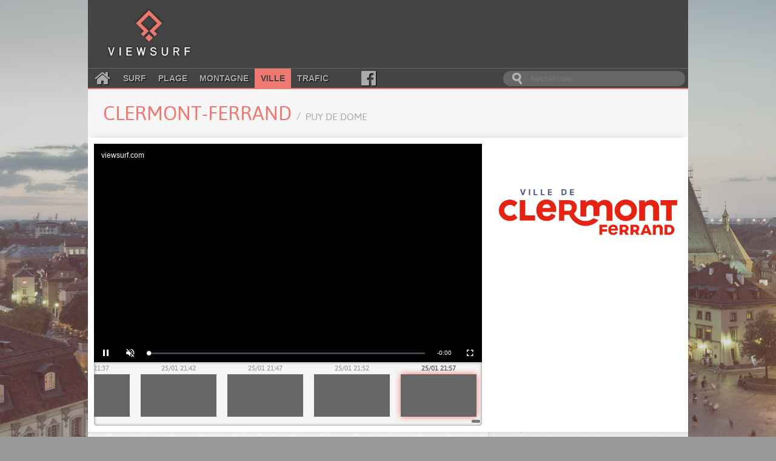

--- FILE ---
content_type: text/html; charset=utf-8
request_url: https://www.viewsurf.com/univers/ville/vue/2386-france-auvergne-clermont-ferrand-puy-de-dome
body_size: 8286
content:

<!DOCTYPE html>
<html lang="fr">
<head>
    <meta charset="utf-8">
    <title>Viewsurf.com - Le portail de Webcams HD de référence</title>

    <meta name="description" content="Viewsurf, leader européen de la webcam HD touristique live et différée, ville - France - Auvergne - Clermont-Ferrand - Puy de Dome">
    <meta name="author" content="Viewsurf">

    <link href="/static/img/favicon.a3ba354c0f6d.png" type="image/x-icon" rel="icon" />
    <link href="/static/img/favicon.a3ba354c0f6d.png" type="image/x-icon" rel="shortcut icon" />
    <link href="/static/img/apple-touch-icon.7c86f450e7c8.png" rel="apple-touch-icon" />
    <link href='//fonts.googleapis.com/css?family=Lobster' rel='stylesheet' type='text/css'>
    <link rel="stylesheet" type="text/css" href="/static/css/style.2df6dcc55d1b.css" />

    <script src="https://static.admysports.com/hb/site/viewsurf/hb_viewsurf.js"></script>

    
    <link rel="stylesheet" type="text/css" href="/static/video/videojs-viewsurf.1.0.4.923b106151e6.css" />
    
    <script src="//ajax.googleapis.com/ajax/libs/jquery/3.1.0/jquery.min.js"></script>
    <script src="//code.jquery.com/ui/1.12.0/jquery-ui.min.js"></script>


    <script src="/static/js/main.min.d9163d32b8a4.js"></script>

    
        
    <script type="text/javascript" src="/static/video/videojs-viewsurf.1.0.4.357eff8a076d.js"></script>
        
    
</head>
<body itemscope itemtype="http://schema.org/WebPage" id="ville">
    <div id="viewsurf_wp" class="ams-ad" style="font-size:0"></div>
    <div id="header-container">
        <header class="wrapper clearfix">
            <div class="clearfix"><!--
                --><a href="/" title="Retour à l'accueil" id="logo"><!--
                    --><img src="/static/img/logo.8e552f1e3f10.png" alt="Viewsurf.com" /><!--
                --></a><!--
                --><div id="top-ban">
                    <div id="viewsurf_htd" class="ams-ad"></div>
                </div>
            </div>

            <div class="navbar-container clearfix">
                <nav id="navbar">
    <a class="fa fa-home" href="/"></a>
    <a href="/univers/surf">Surf</a>
    <a href="/univers/plage">Plage</a>
    <a href="/univers/montagne">Montagne</a>
    <a class="active" href="/univers/ville">Ville</a>
    <a href="/univers/trafic">Trafic</a>
    <a class="fa fa-facebook-official" aria-hidden="true" href="https://www.facebook.com/viewsurf" target="_blank"></a>
</nav>

<div id="main-search-form">
    <input type="search" name="query" placeholder="Rechercher" id="main-search-input" value="" />
</div>

            </div>
        </header>
    </div>

    <div id="main" class="wrapper">
        <div class="clearfix">
            <!-- Search results -->
            <div id="live-search-results" class="clearfix">
                <div id="autocomplete" style="position: relative;" class="results views-thumbs clearfix autocomplete"></div>
            </div>

            

<section id="title-container" class="clearfix wrapper view-title">
	<article>
		<div><h1>Clermont-Ferrand <small>Puy de Dome</small></h1></div>
	</article>
</section>


<section id="webcam-main-container" class="clearfix white">
    
        

<article class="leftColumn">
    
    <div style="position:relative; padding-top: 56.25%">
        <iframe 
            style="position:absolute;width:100%;height:100%;top:0;left:0;right:0;bottom:0;border:none;" 
            allowfullscreen allow="autoplay; fullscreen"
            scrolling="no" src="https://platforms5.joada.net/embeded/embeded.html?uuid=17fa2717-6a32-49d7-3436-3130-6d61-63-a0bc-ce4a4be53d90d&type=vod&liveicon=0&vsheader=1&tz=Europe/Paris&tsp=1769374626&titletext=">
        </iframe>
    </div>
    
    
        
<div class="histo">
    <div class="histo_container">
        <div id="histo_thumbs" class="histo_thumbs">
            <div id="scroller">
                <ul><!--
                
                    --><li class=""><!--
                        --><a href="/univers/ville/vue/2386-1171577642-france-auvergne-clermont-ferrand-puy-de-dome"><!--
                            --><span>25/01 07:02</span><div data-source="https://filmssite.viewsurf.com/clermontferrand4/3/4/media_1769320925_tn.jpg"></div><!--
                        --></a><!--
                    --></li><!--
                
                    --><li class=""><!--
                        --><a href="/univers/ville/vue/2386-1171578780-france-auvergne-clermont-ferrand-puy-de-dome"><!--
                            --><span>25/01 07:07</span><div data-source="https://filmssite.viewsurf.com/clermontferrand4/3/4/media_1769321226_tn.jpg"></div><!--
                        --></a><!--
                    --></li><!--
                
                    --><li class=""><!--
                        --><a href="/univers/ville/vue/2386-1171580292-france-auvergne-clermont-ferrand-puy-de-dome"><!--
                            --><span>25/01 07:12</span><div data-source="https://filmssite.viewsurf.com/clermontferrand4/3/4/media_1769321526_tn.jpg"></div><!--
                        --></a><!--
                    --></li><!--
                
                    --><li class=""><!--
                        --><a href="/univers/ville/vue/2386-1171581460-france-auvergne-clermont-ferrand-puy-de-dome"><!--
                            --><span>25/01 07:17</span><div data-source="https://filmssite.viewsurf.com/clermontferrand4/3/4/media_1769321825_tn.jpg"></div><!--
                        --></a><!--
                    --></li><!--
                
                    --><li class=""><!--
                        --><a href="/univers/ville/vue/2386-1171582754-france-auvergne-clermont-ferrand-puy-de-dome"><!--
                            --><span>25/01 07:22</span><div data-source="https://filmssite.viewsurf.com/clermontferrand4/3/4/media_1769322126_tn.jpg"></div><!--
                        --></a><!--
                    --></li><!--
                
                    --><li class=""><!--
                        --><a href="/univers/ville/vue/2386-1171584112-france-auvergne-clermont-ferrand-puy-de-dome"><!--
                            --><span>25/01 07:27</span><div data-source="https://filmssite.viewsurf.com/clermontferrand4/3/4/media_1769322426_tn.jpg"></div><!--
                        --></a><!--
                    --></li><!--
                
                    --><li class=""><!--
                        --><a href="/univers/ville/vue/2386-1171585428-france-auvergne-clermont-ferrand-puy-de-dome"><!--
                            --><span>25/01 07:32</span><div data-source="https://filmssite.viewsurf.com/clermontferrand4/3/4/media_1769322725_tn.jpg"></div><!--
                        --></a><!--
                    --></li><!--
                
                    --><li class=""><!--
                        --><a href="/univers/ville/vue/2386-1171586594-france-auvergne-clermont-ferrand-puy-de-dome"><!--
                            --><span>25/01 07:37</span><div data-source="https://filmssite.viewsurf.com/clermontferrand4/3/4/media_1769323026_tn.jpg"></div><!--
                        --></a><!--
                    --></li><!--
                
                    --><li class=""><!--
                        --><a href="/univers/ville/vue/2386-1171588136-france-auvergne-clermont-ferrand-puy-de-dome"><!--
                            --><span>25/01 07:42</span><div data-source="https://filmssite.viewsurf.com/clermontferrand4/3/4/media_1769323325_tn.jpg"></div><!--
                        --></a><!--
                    --></li><!--
                
                    --><li class=""><!--
                        --><a href="/univers/ville/vue/2386-1171589316-france-auvergne-clermont-ferrand-puy-de-dome"><!--
                            --><span>25/01 07:47</span><div data-source="https://filmssite.viewsurf.com/clermontferrand4/3/4/media_1769323626_tn.jpg"></div><!--
                        --></a><!--
                    --></li><!--
                
                    --><li class=""><!--
                        --><a href="/univers/ville/vue/2386-1171590656-france-auvergne-clermont-ferrand-puy-de-dome"><!--
                            --><span>25/01 07:52</span><div data-source="https://filmssite.viewsurf.com/clermontferrand4/3/4/media_1769323926_tn.jpg"></div><!--
                        --></a><!--
                    --></li><!--
                
                    --><li class=""><!--
                        --><a href="/univers/ville/vue/2386-1171592006-france-auvergne-clermont-ferrand-puy-de-dome"><!--
                            --><span>25/01 07:57</span><div data-source="https://filmssite.viewsurf.com/clermontferrand4/3/4/media_1769324225_tn.jpg"></div><!--
                        --></a><!--
                    --></li><!--
                
                    --><li class=""><!--
                        --><a href="/univers/ville/vue/2386-1171593384-france-auvergne-clermont-ferrand-puy-de-dome"><!--
                            --><span>25/01 08:02</span><div data-source="https://filmssite.viewsurf.com/clermontferrand4/3/4/media_1769324526_tn.jpg"></div><!--
                        --></a><!--
                    --></li><!--
                
                    --><li class=""><!--
                        --><a href="/univers/ville/vue/2386-1171594522-france-auvergne-clermont-ferrand-puy-de-dome"><!--
                            --><span>25/01 08:07</span><div data-source="https://filmssite.viewsurf.com/clermontferrand4/3/4/media_1769324826_tn.jpg"></div><!--
                        --></a><!--
                    --></li><!--
                
                    --><li class=""><!--
                        --><a href="/univers/ville/vue/2386-1171596032-france-auvergne-clermont-ferrand-puy-de-dome"><!--
                            --><span>25/01 08:12</span><div data-source="https://filmssite.viewsurf.com/clermontferrand4/3/4/media_1769325125_tn.jpg"></div><!--
                        --></a><!--
                    --></li><!--
                
                    --><li class=""><!--
                        --><a href="/univers/ville/vue/2386-1171597232-france-auvergne-clermont-ferrand-puy-de-dome"><!--
                            --><span>25/01 08:17</span><div data-source="https://filmssite.viewsurf.com/clermontferrand4/3/4/media_1769325426_tn.jpg"></div><!--
                        --></a><!--
                    --></li><!--
                
                    --><li class=""><!--
                        --><a href="/univers/ville/vue/2386-1171598528-france-auvergne-clermont-ferrand-puy-de-dome"><!--
                            --><span>25/01 08:22</span><div data-source="https://filmssite.viewsurf.com/clermontferrand4/3/4/media_1769325726_tn.jpg"></div><!--
                        --></a><!--
                    --></li><!--
                
                    --><li class=""><!--
                        --><a href="/univers/ville/vue/2386-1171599884-france-auvergne-clermont-ferrand-puy-de-dome"><!--
                            --><span>25/01 08:27</span><div data-source="https://filmssite.viewsurf.com/clermontferrand4/3/4/media_1769326025_tn.jpg"></div><!--
                        --></a><!--
                    --></li><!--
                
                    --><li class=""><!--
                        --><a href="/univers/ville/vue/2386-1171601222-france-auvergne-clermont-ferrand-puy-de-dome"><!--
                            --><span>25/01 08:32</span><div data-source="https://filmssite.viewsurf.com/clermontferrand4/3/4/media_1769326326_tn.jpg"></div><!--
                        --></a><!--
                    --></li><!--
                
                    --><li class=""><!--
                        --><a href="/univers/ville/vue/2386-1171602340-france-auvergne-clermont-ferrand-puy-de-dome"><!--
                            --><span>25/01 08:37</span><div data-source="https://filmssite.viewsurf.com/clermontferrand4/3/4/media_1769326626_tn.jpg"></div><!--
                        --></a><!--
                    --></li><!--
                
                    --><li class=""><!--
                        --><a href="/univers/ville/vue/2386-1171603820-france-auvergne-clermont-ferrand-puy-de-dome"><!--
                            --><span>25/01 08:42</span><div data-source="https://filmssite.viewsurf.com/clermontferrand4/3/4/media_1769326926_tn.jpg"></div><!--
                        --></a><!--
                    --></li><!--
                
                    --><li class=""><!--
                        --><a href="/univers/ville/vue/2386-1171605046-france-auvergne-clermont-ferrand-puy-de-dome"><!--
                            --><span>25/01 08:47</span><div data-source="https://filmssite.viewsurf.com/clermontferrand4/3/4/media_1769327226_tn.jpg"></div><!--
                        --></a><!--
                    --></li><!--
                
                    --><li class=""><!--
                        --><a href="/univers/ville/vue/2386-1171606340-france-auvergne-clermont-ferrand-puy-de-dome"><!--
                            --><span>25/01 08:52</span><div data-source="https://filmssite.viewsurf.com/clermontferrand4/3/4/media_1769327527_tn.jpg"></div><!--
                        --></a><!--
                    --></li><!--
                
                    --><li class=""><!--
                        --><a href="/univers/ville/vue/2386-1171607706-france-auvergne-clermont-ferrand-puy-de-dome"><!--
                            --><span>25/01 08:57</span><div data-source="https://filmssite.viewsurf.com/clermontferrand4/3/4/media_1769327825_tn.jpg"></div><!--
                        --></a><!--
                    --></li><!--
                
                    --><li class=""><!--
                        --><a href="/univers/ville/vue/2386-1171609066-france-auvergne-clermont-ferrand-puy-de-dome"><!--
                            --><span>25/01 09:02</span><div data-source="https://filmssite.viewsurf.com/clermontferrand4/3/4/media_1769328126_tn.jpg"></div><!--
                        --></a><!--
                    --></li><!--
                
                    --><li class=""><!--
                        --><a href="/univers/ville/vue/2386-1171610204-france-auvergne-clermont-ferrand-puy-de-dome"><!--
                            --><span>25/01 09:07</span><div data-source="https://filmssite.viewsurf.com/clermontferrand4/3/4/media_1769328426_tn.jpg"></div><!--
                        --></a><!--
                    --></li><!--
                
                    --><li class=""><!--
                        --><a href="/univers/ville/vue/2386-1171611662-france-auvergne-clermont-ferrand-puy-de-dome"><!--
                            --><span>25/01 09:12</span><div data-source="https://filmssite.viewsurf.com/clermontferrand4/3/4/media_1769328725_tn.jpg"></div><!--
                        --></a><!--
                    --></li><!--
                
                    --><li class=""><!--
                        --><a href="/univers/ville/vue/2386-1171612894-france-auvergne-clermont-ferrand-puy-de-dome"><!--
                            --><span>25/01 09:17</span><div data-source="https://filmssite.viewsurf.com/clermontferrand4/3/4/media_1769329025_tn.jpg"></div><!--
                        --></a><!--
                    --></li><!--
                
                    --><li class=""><!--
                        --><a href="/univers/ville/vue/2386-1171614186-france-auvergne-clermont-ferrand-puy-de-dome"><!--
                            --><span>25/01 09:22</span><div data-source="https://filmssite.viewsurf.com/clermontferrand4/3/4/media_1769329326_tn.jpg"></div><!--
                        --></a><!--
                    --></li><!--
                
                    --><li class=""><!--
                        --><a href="/univers/ville/vue/2386-1171615554-france-auvergne-clermont-ferrand-puy-de-dome"><!--
                            --><span>25/01 09:27</span><div data-source="https://filmssite.viewsurf.com/clermontferrand4/3/4/media_1769329626_tn.jpg"></div><!--
                        --></a><!--
                    --></li><!--
                
                    --><li class=""><!--
                        --><a href="/univers/ville/vue/2386-1171616892-france-auvergne-clermont-ferrand-puy-de-dome"><!--
                            --><span>25/01 09:32</span><div data-source="https://filmssite.viewsurf.com/clermontferrand4/3/4/media_1769329926_tn.jpg"></div><!--
                        --></a><!--
                    --></li><!--
                
                    --><li class=""><!--
                        --><a href="/univers/ville/vue/2386-1171618026-france-auvergne-clermont-ferrand-puy-de-dome"><!--
                            --><span>25/01 09:37</span><div data-source="https://filmssite.viewsurf.com/clermontferrand4/3/4/media_1769330226_tn.jpg"></div><!--
                        --></a><!--
                    --></li><!--
                
                    --><li class=""><!--
                        --><a href="/univers/ville/vue/2386-1171619494-france-auvergne-clermont-ferrand-puy-de-dome"><!--
                            --><span>25/01 09:42</span><div data-source="https://filmssite.viewsurf.com/clermontferrand4/3/4/media_1769330525_tn.jpg"></div><!--
                        --></a><!--
                    --></li><!--
                
                    --><li class=""><!--
                        --><a href="/univers/ville/vue/2386-1171620752-france-auvergne-clermont-ferrand-puy-de-dome"><!--
                            --><span>25/01 09:47</span><div data-source="https://filmssite.viewsurf.com/clermontferrand4/3/4/media_1769330826_tn.jpg"></div><!--
                        --></a><!--
                    --></li><!--
                
                    --><li class=""><!--
                        --><a href="/univers/ville/vue/2386-1171622046-france-auvergne-clermont-ferrand-puy-de-dome"><!--
                            --><span>25/01 09:52</span><div data-source="https://filmssite.viewsurf.com/clermontferrand4/3/4/media_1769331126_tn.jpg"></div><!--
                        --></a><!--
                    --></li><!--
                
                    --><li class=""><!--
                        --><a href="/univers/ville/vue/2386-1171623404-france-auvergne-clermont-ferrand-puy-de-dome"><!--
                            --><span>25/01 09:57</span><div data-source="https://filmssite.viewsurf.com/clermontferrand4/3/4/media_1769331425_tn.jpg"></div><!--
                        --></a><!--
                    --></li><!--
                
                    --><li class=""><!--
                        --><a href="/univers/ville/vue/2386-1171624778-france-auvergne-clermont-ferrand-puy-de-dome"><!--
                            --><span>25/01 10:02</span><div data-source="https://filmssite.viewsurf.com/clermontferrand4/3/4/media_1769331726_tn.jpg"></div><!--
                        --></a><!--
                    --></li><!--
                
                    --><li class=""><!--
                        --><a href="/univers/ville/vue/2386-1171625920-france-auvergne-clermont-ferrand-puy-de-dome"><!--
                            --><span>25/01 10:07</span><div data-source="https://filmssite.viewsurf.com/clermontferrand4/3/4/media_1769332026_tn.jpg"></div><!--
                        --></a><!--
                    --></li><!--
                
                    --><li class=""><!--
                        --><a href="/univers/ville/vue/2386-1171627448-france-auvergne-clermont-ferrand-puy-de-dome"><!--
                            --><span>25/01 10:12</span><div data-source="https://filmssite.viewsurf.com/clermontferrand4/3/4/media_1769332326_tn.jpg"></div><!--
                        --></a><!--
                    --></li><!--
                
                    --><li class=""><!--
                        --><a href="/univers/ville/vue/2386-1171628662-france-auvergne-clermont-ferrand-puy-de-dome"><!--
                            --><span>25/01 10:17</span><div data-source="https://filmssite.viewsurf.com/clermontferrand4/3/4/media_1769332626_tn.jpg"></div><!--
                        --></a><!--
                    --></li><!--
                
                    --><li class=""><!--
                        --><a href="/univers/ville/vue/2386-1171629972-france-auvergne-clermont-ferrand-puy-de-dome"><!--
                            --><span>25/01 10:22</span><div data-source="https://filmssite.viewsurf.com/clermontferrand4/3/4/media_1769332926_tn.jpg"></div><!--
                        --></a><!--
                    --></li><!--
                
                    --><li class=""><!--
                        --><a href="/univers/ville/vue/2386-1171631350-france-auvergne-clermont-ferrand-puy-de-dome"><!--
                            --><span>25/01 10:27</span><div data-source="https://filmssite.viewsurf.com/clermontferrand4/3/4/media_1769333225_tn.jpg"></div><!--
                        --></a><!--
                    --></li><!--
                
                    --><li class=""><!--
                        --><a href="/univers/ville/vue/2386-1171632706-france-auvergne-clermont-ferrand-puy-de-dome"><!--
                            --><span>25/01 10:32</span><div data-source="https://filmssite.viewsurf.com/clermontferrand4/3/4/media_1769333526_tn.jpg"></div><!--
                        --></a><!--
                    --></li><!--
                
                    --><li class=""><!--
                        --><a href="/univers/ville/vue/2386-1171633856-france-auvergne-clermont-ferrand-puy-de-dome"><!--
                            --><span>25/01 10:37</span><div data-source="https://filmssite.viewsurf.com/clermontferrand4/3/4/media_1769333826_tn.jpg"></div><!--
                        --></a><!--
                    --></li><!--
                
                    --><li class=""><!--
                        --><a href="/univers/ville/vue/2386-1171635328-france-auvergne-clermont-ferrand-puy-de-dome"><!--
                            --><span>25/01 10:42</span><div data-source="https://filmssite.viewsurf.com/clermontferrand4/3/4/media_1769334125_tn.jpg"></div><!--
                        --></a><!--
                    --></li><!--
                
                    --><li class=""><!--
                        --><a href="/univers/ville/vue/2386-1171636570-france-auvergne-clermont-ferrand-puy-de-dome"><!--
                            --><span>25/01 10:47</span><div data-source="https://filmssite.viewsurf.com/clermontferrand4/3/4/media_1769334425_tn.jpg"></div><!--
                        --></a><!--
                    --></li><!--
                
                    --><li class=""><!--
                        --><a href="/univers/ville/vue/2386-1171637888-france-auvergne-clermont-ferrand-puy-de-dome"><!--
                            --><span>25/01 10:52</span><div data-source="https://filmssite.viewsurf.com/clermontferrand4/3/4/media_1769334726_tn.jpg"></div><!--
                        --></a><!--
                    --></li><!--
                
                    --><li class=""><!--
                        --><a href="/univers/ville/vue/2386-1171639234-france-auvergne-clermont-ferrand-puy-de-dome"><!--
                            --><span>25/01 10:57</span><div data-source="https://filmssite.viewsurf.com/clermontferrand4/3/4/media_1769335025_tn.jpg"></div><!--
                        --></a><!--
                    --></li><!--
                
                    --><li class=""><!--
                        --><a href="/univers/ville/vue/2386-1171640588-france-auvergne-clermont-ferrand-puy-de-dome"><!--
                            --><span>25/01 11:02</span><div data-source="https://filmssite.viewsurf.com/clermontferrand4/3/4/media_1769335326_tn.jpg"></div><!--
                        --></a><!--
                    --></li><!--
                
                    --><li class=""><!--
                        --><a href="/univers/ville/vue/2386-1171641736-france-auvergne-clermont-ferrand-puy-de-dome"><!--
                            --><span>25/01 11:07</span><div data-source="https://filmssite.viewsurf.com/clermontferrand4/3/4/media_1769335626_tn.jpg"></div><!--
                        --></a><!--
                    --></li><!--
                
                    --><li class=""><!--
                        --><a href="/univers/ville/vue/2386-1171643244-france-auvergne-clermont-ferrand-puy-de-dome"><!--
                            --><span>25/01 11:12</span><div data-source="https://filmssite.viewsurf.com/clermontferrand4/3/4/media_1769335925_tn.jpg"></div><!--
                        --></a><!--
                    --></li><!--
                
                    --><li class=""><!--
                        --><a href="/univers/ville/vue/2386-1171644428-france-auvergne-clermont-ferrand-puy-de-dome"><!--
                            --><span>25/01 11:17</span><div data-source="https://filmssite.viewsurf.com/clermontferrand4/3/4/media_1769336225_tn.jpg"></div><!--
                        --></a><!--
                    --></li><!--
                
                    --><li class=""><!--
                        --><a href="/univers/ville/vue/2386-1171645738-france-auvergne-clermont-ferrand-puy-de-dome"><!--
                            --><span>25/01 11:22</span><div data-source="https://filmssite.viewsurf.com/clermontferrand4/3/4/media_1769336526_tn.jpg"></div><!--
                        --></a><!--
                    --></li><!--
                
                    --><li class=""><!--
                        --><a href="/univers/ville/vue/2386-1171647078-france-auvergne-clermont-ferrand-puy-de-dome"><!--
                            --><span>25/01 11:27</span><div data-source="https://filmssite.viewsurf.com/clermontferrand4/3/4/media_1769336825_tn.jpg"></div><!--
                        --></a><!--
                    --></li><!--
                
                    --><li class=""><!--
                        --><a href="/univers/ville/vue/2386-1171648408-france-auvergne-clermont-ferrand-puy-de-dome"><!--
                            --><span>25/01 11:32</span><div data-source="https://filmssite.viewsurf.com/clermontferrand4/3/4/media_1769337126_tn.jpg"></div><!--
                        --></a><!--
                    --></li><!--
                
                    --><li class=""><!--
                        --><a href="/univers/ville/vue/2386-1171649532-france-auvergne-clermont-ferrand-puy-de-dome"><!--
                            --><span>25/01 11:37</span><div data-source="https://filmssite.viewsurf.com/clermontferrand4/3/4/media_1769337426_tn.jpg"></div><!--
                        --></a><!--
                    --></li><!--
                
                    --><li class=""><!--
                        --><a href="/univers/ville/vue/2386-1171651032-france-auvergne-clermont-ferrand-puy-de-dome"><!--
                            --><span>25/01 11:42</span><div data-source="https://filmssite.viewsurf.com/clermontferrand4/3/4/media_1769337725_tn.jpg"></div><!--
                        --></a><!--
                    --></li><!--
                
                    --><li class=""><!--
                        --><a href="/univers/ville/vue/2386-1171652272-france-auvergne-clermont-ferrand-puy-de-dome"><!--
                            --><span>25/01 11:47</span><div data-source="https://filmssite.viewsurf.com/clermontferrand4/3/4/media_1769338026_tn.jpg"></div><!--
                        --></a><!--
                    --></li><!--
                
                    --><li class=""><!--
                        --><a href="/univers/ville/vue/2386-1171653572-france-auvergne-clermont-ferrand-puy-de-dome"><!--
                            --><span>25/01 11:52</span><div data-source="https://filmssite.viewsurf.com/clermontferrand4/3/4/media_1769338326_tn.jpg"></div><!--
                        --></a><!--
                    --></li><!--
                
                    --><li class=""><!--
                        --><a href="/univers/ville/vue/2386-1171654904-france-auvergne-clermont-ferrand-puy-de-dome"><!--
                            --><span>25/01 11:57</span><div data-source="https://filmssite.viewsurf.com/clermontferrand4/3/4/media_1769338625_tn.jpg"></div><!--
                        --></a><!--
                    --></li><!--
                
                    --><li class=""><!--
                        --><a href="/univers/ville/vue/2386-1171656296-france-auvergne-clermont-ferrand-puy-de-dome"><!--
                            --><span>25/01 12:02</span><div data-source="https://filmssite.viewsurf.com/clermontferrand4/3/4/media_1769338926_tn.jpg"></div><!--
                        --></a><!--
                    --></li><!--
                
                    --><li class=""><!--
                        --><a href="/univers/ville/vue/2386-1171657424-france-auvergne-clermont-ferrand-puy-de-dome"><!--
                            --><span>25/01 12:07</span><div data-source="https://filmssite.viewsurf.com/clermontferrand4/3/4/media_1769339226_tn.jpg"></div><!--
                        --></a><!--
                    --></li><!--
                
                    --><li class=""><!--
                        --><a href="/univers/ville/vue/2386-1171658884-france-auvergne-clermont-ferrand-puy-de-dome"><!--
                            --><span>25/01 12:12</span><div data-source="https://filmssite.viewsurf.com/clermontferrand4/3/4/media_1769339525_tn.jpg"></div><!--
                        --></a><!--
                    --></li><!--
                
                    --><li class=""><!--
                        --><a href="/univers/ville/vue/2386-1171660128-france-auvergne-clermont-ferrand-puy-de-dome"><!--
                            --><span>25/01 12:17</span><div data-source="https://filmssite.viewsurf.com/clermontferrand4/3/4/media_1769339826_tn.jpg"></div><!--
                        --></a><!--
                    --></li><!--
                
                    --><li class=""><!--
                        --><a href="/univers/ville/vue/2386-1171661440-france-auvergne-clermont-ferrand-puy-de-dome"><!--
                            --><span>25/01 12:22</span><div data-source="https://filmssite.viewsurf.com/clermontferrand4/3/4/media_1769340127_tn.jpg"></div><!--
                        --></a><!--
                    --></li><!--
                
                    --><li class=""><!--
                        --><a href="/univers/ville/vue/2386-1171662780-france-auvergne-clermont-ferrand-puy-de-dome"><!--
                            --><span>25/01 12:27</span><div data-source="https://filmssite.viewsurf.com/clermontferrand4/3/4/media_1769340425_tn.jpg"></div><!--
                        --></a><!--
                    --></li><!--
                
                    --><li class=""><!--
                        --><a href="/univers/ville/vue/2386-1171664142-france-auvergne-clermont-ferrand-puy-de-dome"><!--
                            --><span>25/01 12:32</span><div data-source="https://filmssite.viewsurf.com/clermontferrand4/3/4/media_1769340726_tn.jpg"></div><!--
                        --></a><!--
                    --></li><!--
                
                    --><li class=""><!--
                        --><a href="/univers/ville/vue/2386-1171665284-france-auvergne-clermont-ferrand-puy-de-dome"><!--
                            --><span>25/01 12:37</span><div data-source="https://filmssite.viewsurf.com/clermontferrand4/3/4/media_1769341026_tn.jpg"></div><!--
                        --></a><!--
                    --></li><!--
                
                    --><li class=""><!--
                        --><a href="/univers/ville/vue/2386-1171666756-france-auvergne-clermont-ferrand-puy-de-dome"><!--
                            --><span>25/01 12:42</span><div data-source="https://filmssite.viewsurf.com/clermontferrand4/3/4/media_1769341325_tn.jpg"></div><!--
                        --></a><!--
                    --></li><!--
                
                    --><li class=""><!--
                        --><a href="/univers/ville/vue/2386-1171668012-france-auvergne-clermont-ferrand-puy-de-dome"><!--
                            --><span>25/01 12:47</span><div data-source="https://filmssite.viewsurf.com/clermontferrand4/3/4/media_1769341626_tn.jpg"></div><!--
                        --></a><!--
                    --></li><!--
                
                    --><li class=""><!--
                        --><a href="/univers/ville/vue/2386-1171669286-france-auvergne-clermont-ferrand-puy-de-dome"><!--
                            --><span>25/01 12:52</span><div data-source="https://filmssite.viewsurf.com/clermontferrand4/3/4/media_1769341927_tn.jpg"></div><!--
                        --></a><!--
                    --></li><!--
                
                    --><li class=""><!--
                        --><a href="/univers/ville/vue/2386-1171670632-france-auvergne-clermont-ferrand-puy-de-dome"><!--
                            --><span>25/01 12:57</span><div data-source="https://filmssite.viewsurf.com/clermontferrand4/3/4/media_1769342225_tn.jpg"></div><!--
                        --></a><!--
                    --></li><!--
                
                    --><li class=""><!--
                        --><a href="/univers/ville/vue/2386-1171672022-france-auvergne-clermont-ferrand-puy-de-dome"><!--
                            --><span>25/01 13:02</span><div data-source="https://filmssite.viewsurf.com/clermontferrand4/3/4/media_1769342526_tn.jpg"></div><!--
                        --></a><!--
                    --></li><!--
                
                    --><li class=""><!--
                        --><a href="/univers/ville/vue/2386-1171673156-france-auvergne-clermont-ferrand-puy-de-dome"><!--
                            --><span>25/01 13:07</span><div data-source="https://filmssite.viewsurf.com/clermontferrand4/3/4/media_1769342826_tn.jpg"></div><!--
                        --></a><!--
                    --></li><!--
                
                    --><li class=""><!--
                        --><a href="/univers/ville/vue/2386-1171674644-france-auvergne-clermont-ferrand-puy-de-dome"><!--
                            --><span>25/01 13:12</span><div data-source="https://filmssite.viewsurf.com/clermontferrand4/3/4/media_1769343125_tn.jpg"></div><!--
                        --></a><!--
                    --></li><!--
                
                    --><li class=""><!--
                        --><a href="/univers/ville/vue/2386-1171675874-france-auvergne-clermont-ferrand-puy-de-dome"><!--
                            --><span>25/01 13:17</span><div data-source="https://filmssite.viewsurf.com/clermontferrand4/3/4/media_1769343426_tn.jpg"></div><!--
                        --></a><!--
                    --></li><!--
                
                    --><li class=""><!--
                        --><a href="/univers/ville/vue/2386-1171677164-france-auvergne-clermont-ferrand-puy-de-dome"><!--
                            --><span>25/01 13:22</span><div data-source="https://filmssite.viewsurf.com/clermontferrand4/3/4/media_1769343726_tn.jpg"></div><!--
                        --></a><!--
                    --></li><!--
                
                    --><li class=""><!--
                        --><a href="/univers/ville/vue/2386-1171678520-france-auvergne-clermont-ferrand-puy-de-dome"><!--
                            --><span>25/01 13:27</span><div data-source="https://filmssite.viewsurf.com/clermontferrand4/3/4/media_1769344025_tn.jpg"></div><!--
                        --></a><!--
                    --></li><!--
                
                    --><li class=""><!--
                        --><a href="/univers/ville/vue/2386-1171679858-france-auvergne-clermont-ferrand-puy-de-dome"><!--
                            --><span>25/01 13:32</span><div data-source="https://filmssite.viewsurf.com/clermontferrand4/3/4/media_1769344326_tn.jpg"></div><!--
                        --></a><!--
                    --></li><!--
                
                    --><li class=""><!--
                        --><a href="/univers/ville/vue/2386-1171681012-france-auvergne-clermont-ferrand-puy-de-dome"><!--
                            --><span>25/01 13:37</span><div data-source="https://filmssite.viewsurf.com/clermontferrand4/3/4/media_1769344626_tn.jpg"></div><!--
                        --></a><!--
                    --></li><!--
                
                    --><li class=""><!--
                        --><a href="/univers/ville/vue/2386-1171682504-france-auvergne-clermont-ferrand-puy-de-dome"><!--
                            --><span>25/01 13:42</span><div data-source="https://filmssite.viewsurf.com/clermontferrand4/3/4/media_1769344926_tn.jpg"></div><!--
                        --></a><!--
                    --></li><!--
                
                    --><li class=""><!--
                        --><a href="/univers/ville/vue/2386-1171683742-france-auvergne-clermont-ferrand-puy-de-dome"><!--
                            --><span>25/01 13:47</span><div data-source="https://filmssite.viewsurf.com/clermontferrand4/3/4/media_1769345225_tn.jpg"></div><!--
                        --></a><!--
                    --></li><!--
                
                    --><li class=""><!--
                        --><a href="/univers/ville/vue/2386-1171685056-france-auvergne-clermont-ferrand-puy-de-dome"><!--
                            --><span>25/01 13:52</span><div data-source="https://filmssite.viewsurf.com/clermontferrand4/3/4/media_1769345527_tn.jpg"></div><!--
                        --></a><!--
                    --></li><!--
                
                    --><li class=""><!--
                        --><a href="/univers/ville/vue/2386-1171686430-france-auvergne-clermont-ferrand-puy-de-dome"><!--
                            --><span>25/01 13:57</span><div data-source="https://filmssite.viewsurf.com/clermontferrand4/3/4/media_1769345825_tn.jpg"></div><!--
                        --></a><!--
                    --></li><!--
                
                    --><li class=""><!--
                        --><a href="/univers/ville/vue/2386-1171687800-france-auvergne-clermont-ferrand-puy-de-dome"><!--
                            --><span>25/01 14:02</span><div data-source="https://filmssite.viewsurf.com/clermontferrand4/3/4/media_1769346126_tn.jpg"></div><!--
                        --></a><!--
                    --></li><!--
                
                    --><li class=""><!--
                        --><a href="/univers/ville/vue/2386-1171688946-france-auvergne-clermont-ferrand-puy-de-dome"><!--
                            --><span>25/01 14:07</span><div data-source="https://filmssite.viewsurf.com/clermontferrand4/3/4/media_1769346426_tn.jpg"></div><!--
                        --></a><!--
                    --></li><!--
                
                    --><li class=""><!--
                        --><a href="/univers/ville/vue/2386-1171690454-france-auvergne-clermont-ferrand-puy-de-dome"><!--
                            --><span>25/01 14:12</span><div data-source="https://filmssite.viewsurf.com/clermontferrand4/3/4/media_1769346726_tn.jpg"></div><!--
                        --></a><!--
                    --></li><!--
                
                    --><li class=""><!--
                        --><a href="/univers/ville/vue/2386-1171691684-france-auvergne-clermont-ferrand-puy-de-dome"><!--
                            --><span>25/01 14:17</span><div data-source="https://filmssite.viewsurf.com/clermontferrand4/3/4/media_1769347025_tn.jpg"></div><!--
                        --></a><!--
                    --></li><!--
                
                    --><li class=""><!--
                        --><a href="/univers/ville/vue/2386-1171692994-france-auvergne-clermont-ferrand-puy-de-dome"><!--
                            --><span>25/01 14:22</span><div data-source="https://filmssite.viewsurf.com/clermontferrand4/3/4/media_1769347326_tn.jpg"></div><!--
                        --></a><!--
                    --></li><!--
                
                    --><li class=""><!--
                        --><a href="/univers/ville/vue/2386-1171694352-france-auvergne-clermont-ferrand-puy-de-dome"><!--
                            --><span>25/01 14:27</span><div data-source="https://filmssite.viewsurf.com/clermontferrand4/3/4/media_1769347625_tn.jpg"></div><!--
                        --></a><!--
                    --></li><!--
                
                    --><li class=""><!--
                        --><a href="/univers/ville/vue/2386-1171695696-france-auvergne-clermont-ferrand-puy-de-dome"><!--
                            --><span>25/01 14:32</span><div data-source="https://filmssite.viewsurf.com/clermontferrand4/3/4/media_1769347925_tn.jpg"></div><!--
                        --></a><!--
                    --></li><!--
                
                    --><li class=""><!--
                        --><a href="/univers/ville/vue/2386-1171696844-france-auvergne-clermont-ferrand-puy-de-dome"><!--
                            --><span>25/01 14:37</span><div data-source="https://filmssite.viewsurf.com/clermontferrand4/3/4/media_1769348226_tn.jpg"></div><!--
                        --></a><!--
                    --></li><!--
                
                    --><li class=""><!--
                        --><a href="/univers/ville/vue/2386-1171698322-france-auvergne-clermont-ferrand-puy-de-dome"><!--
                            --><span>25/01 14:42</span><div data-source="https://filmssite.viewsurf.com/clermontferrand4/3/4/media_1769348525_tn.jpg"></div><!--
                        --></a><!--
                    --></li><!--
                
                    --><li class=""><!--
                        --><a href="/univers/ville/vue/2386-1171699568-france-auvergne-clermont-ferrand-puy-de-dome"><!--
                            --><span>25/01 14:47</span><div data-source="https://filmssite.viewsurf.com/clermontferrand4/3/4/media_1769348826_tn.jpg"></div><!--
                        --></a><!--
                    --></li><!--
                
                    --><li class=""><!--
                        --><a href="/univers/ville/vue/2386-1171700888-france-auvergne-clermont-ferrand-puy-de-dome"><!--
                            --><span>25/01 14:52</span><div data-source="https://filmssite.viewsurf.com/clermontferrand4/3/4/media_1769349127_tn.jpg"></div><!--
                        --></a><!--
                    --></li><!--
                
                    --><li class=""><!--
                        --><a href="/univers/ville/vue/2386-1171702244-france-auvergne-clermont-ferrand-puy-de-dome"><!--
                            --><span>25/01 14:57</span><div data-source="https://filmssite.viewsurf.com/clermontferrand4/3/4/media_1769349425_tn.jpg"></div><!--
                        --></a><!--
                    --></li><!--
                
                    --><li class=""><!--
                        --><a href="/univers/ville/vue/2386-1171703612-france-auvergne-clermont-ferrand-puy-de-dome"><!--
                            --><span>25/01 15:02</span><div data-source="https://filmssite.viewsurf.com/clermontferrand4/3/4/media_1769349726_tn.jpg"></div><!--
                        --></a><!--
                    --></li><!--
                
                    --><li class=""><!--
                        --><a href="/univers/ville/vue/2386-1171704750-france-auvergne-clermont-ferrand-puy-de-dome"><!--
                            --><span>25/01 15:07</span><div data-source="https://filmssite.viewsurf.com/clermontferrand4/3/4/media_1769350026_tn.jpg"></div><!--
                        --></a><!--
                    --></li><!--
                
                    --><li class=""><!--
                        --><a href="/univers/ville/vue/2386-1171706284-france-auvergne-clermont-ferrand-puy-de-dome"><!--
                            --><span>25/01 15:12</span><div data-source="https://filmssite.viewsurf.com/clermontferrand4/3/4/media_1769350326_tn.jpg"></div><!--
                        --></a><!--
                    --></li><!--
                
                    --><li class=""><!--
                        --><a href="/univers/ville/vue/2386-1171707466-france-auvergne-clermont-ferrand-puy-de-dome"><!--
                            --><span>25/01 15:17</span><div data-source="https://filmssite.viewsurf.com/clermontferrand4/3/4/media_1769350625_tn.jpg"></div><!--
                        --></a><!--
                    --></li><!--
                
                    --><li class=""><!--
                        --><a href="/univers/ville/vue/2386-1171708790-france-auvergne-clermont-ferrand-puy-de-dome"><!--
                            --><span>25/01 15:22</span><div data-source="https://filmssite.viewsurf.com/clermontferrand4/3/4/media_1769350926_tn.jpg"></div><!--
                        --></a><!--
                    --></li><!--
                
                    --><li class=""><!--
                        --><a href="/univers/ville/vue/2386-1171710160-france-auvergne-clermont-ferrand-puy-de-dome"><!--
                            --><span>25/01 15:27</span><div data-source="https://filmssite.viewsurf.com/clermontferrand4/3/4/media_1769351225_tn.jpg"></div><!--
                        --></a><!--
                    --></li><!--
                
                    --><li class=""><!--
                        --><a href="/univers/ville/vue/2386-1171711502-france-auvergne-clermont-ferrand-puy-de-dome"><!--
                            --><span>25/01 15:32</span><div data-source="https://filmssite.viewsurf.com/clermontferrand4/3/4/media_1769351526_tn.jpg"></div><!--
                        --></a><!--
                    --></li><!--
                
                    --><li class=""><!--
                        --><a href="/univers/ville/vue/2386-1171712654-france-auvergne-clermont-ferrand-puy-de-dome"><!--
                            --><span>25/01 15:37</span><div data-source="https://filmssite.viewsurf.com/clermontferrand4/3/4/media_1769351826_tn.jpg"></div><!--
                        --></a><!--
                    --></li><!--
                
                    --><li class=""><!--
                        --><a href="/univers/ville/vue/2386-1171714166-france-auvergne-clermont-ferrand-puy-de-dome"><!--
                            --><span>25/01 15:42</span><div data-source="https://filmssite.viewsurf.com/clermontferrand4/3/4/media_1769352125_tn.jpg"></div><!--
                        --></a><!--
                    --></li><!--
                
                    --><li class=""><!--
                        --><a href="/univers/ville/vue/2386-1171715394-france-auvergne-clermont-ferrand-puy-de-dome"><!--
                            --><span>25/01 15:47</span><div data-source="https://filmssite.viewsurf.com/clermontferrand4/3/4/media_1769352425_tn.jpg"></div><!--
                        --></a><!--
                    --></li><!--
                
                    --><li class=""><!--
                        --><a href="/univers/ville/vue/2386-1171716696-france-auvergne-clermont-ferrand-puy-de-dome"><!--
                            --><span>25/01 15:52</span><div data-source="https://filmssite.viewsurf.com/clermontferrand4/3/4/media_1769352726_tn.jpg"></div><!--
                        --></a><!--
                    --></li><!--
                
                    --><li class=""><!--
                        --><a href="/univers/ville/vue/2386-1171718074-france-auvergne-clermont-ferrand-puy-de-dome"><!--
                            --><span>25/01 15:57</span><div data-source="https://filmssite.viewsurf.com/clermontferrand4/3/4/media_1769353025_tn.jpg"></div><!--
                        --></a><!--
                    --></li><!--
                
                    --><li class=""><!--
                        --><a href="/univers/ville/vue/2386-1171719440-france-auvergne-clermont-ferrand-puy-de-dome"><!--
                            --><span>25/01 16:02</span><div data-source="https://filmssite.viewsurf.com/clermontferrand4/3/4/media_1769353326_tn.jpg"></div><!--
                        --></a><!--
                    --></li><!--
                
                    --><li class=""><!--
                        --><a href="/univers/ville/vue/2386-1171720574-france-auvergne-clermont-ferrand-puy-de-dome"><!--
                            --><span>25/01 16:07</span><div data-source="https://filmssite.viewsurf.com/clermontferrand4/3/4/media_1769353626_tn.jpg"></div><!--
                        --></a><!--
                    --></li><!--
                
                    --><li class=""><!--
                        --><a href="/univers/ville/vue/2386-1171722094-france-auvergne-clermont-ferrand-puy-de-dome"><!--
                            --><span>25/01 16:12</span><div data-source="https://filmssite.viewsurf.com/clermontferrand4/3/4/media_1769353925_tn.jpg"></div><!--
                        --></a><!--
                    --></li><!--
                
                    --><li class=""><!--
                        --><a href="/univers/ville/vue/2386-1171723268-france-auvergne-clermont-ferrand-puy-de-dome"><!--
                            --><span>25/01 16:17</span><div data-source="https://filmssite.viewsurf.com/clermontferrand4/3/4/media_1769354226_tn.jpg"></div><!--
                        --></a><!--
                    --></li><!--
                
                    --><li class=""><!--
                        --><a href="/univers/ville/vue/2386-1171724598-france-auvergne-clermont-ferrand-puy-de-dome"><!--
                            --><span>25/01 16:22</span><div data-source="https://filmssite.viewsurf.com/clermontferrand4/3/4/media_1769354526_tn.jpg"></div><!--
                        --></a><!--
                    --></li><!--
                
                    --><li class=""><!--
                        --><a href="/univers/ville/vue/2386-1171725956-france-auvergne-clermont-ferrand-puy-de-dome"><!--
                            --><span>25/01 16:27</span><div data-source="https://filmssite.viewsurf.com/clermontferrand4/3/4/media_1769354826_tn.jpg"></div><!--
                        --></a><!--
                    --></li><!--
                
                    --><li class=""><!--
                        --><a href="/univers/ville/vue/2386-1171727274-france-auvergne-clermont-ferrand-puy-de-dome"><!--
                            --><span>25/01 16:32</span><div data-source="https://filmssite.viewsurf.com/clermontferrand4/3/4/media_1769355126_tn.jpg"></div><!--
                        --></a><!--
                    --></li><!--
                
                    --><li class=""><!--
                        --><a href="/univers/ville/vue/2386-1171728396-france-auvergne-clermont-ferrand-puy-de-dome"><!--
                            --><span>25/01 16:37</span><div data-source="https://filmssite.viewsurf.com/clermontferrand4/3/4/media_1769355426_tn.jpg"></div><!--
                        --></a><!--
                    --></li><!--
                
                    --><li class=""><!--
                        --><a href="/univers/ville/vue/2386-1171729908-france-auvergne-clermont-ferrand-puy-de-dome"><!--
                            --><span>25/01 16:42</span><div data-source="https://filmssite.viewsurf.com/clermontferrand4/3/4/media_1769355726_tn.jpg"></div><!--
                        --></a><!--
                    --></li><!--
                
                    --><li class=""><!--
                        --><a href="/univers/ville/vue/2386-1171731108-france-auvergne-clermont-ferrand-puy-de-dome"><!--
                            --><span>25/01 16:47</span><div data-source="https://filmssite.viewsurf.com/clermontferrand4/3/4/media_1769356025_tn.jpg"></div><!--
                        --></a><!--
                    --></li><!--
                
                    --><li class=""><!--
                        --><a href="/univers/ville/vue/2386-1171732406-france-auvergne-clermont-ferrand-puy-de-dome"><!--
                            --><span>25/01 16:52</span><div data-source="https://filmssite.viewsurf.com/clermontferrand4/3/4/media_1769356326_tn.jpg"></div><!--
                        --></a><!--
                    --></li><!--
                
                    --><li class=""><!--
                        --><a href="/univers/ville/vue/2386-1171733754-france-auvergne-clermont-ferrand-puy-de-dome"><!--
                            --><span>25/01 16:57</span><div data-source="https://filmssite.viewsurf.com/clermontferrand4/3/4/media_1769356625_tn.jpg"></div><!--
                        --></a><!--
                    --></li><!--
                
                    --><li class=""><!--
                        --><a href="/univers/ville/vue/2386-1171735108-france-auvergne-clermont-ferrand-puy-de-dome"><!--
                            --><span>25/01 17:02</span><div data-source="https://filmssite.viewsurf.com/clermontferrand4/3/4/media_1769356926_tn.jpg"></div><!--
                        --></a><!--
                    --></li><!--
                
                    --><li class=""><!--
                        --><a href="/univers/ville/vue/2386-1171736252-france-auvergne-clermont-ferrand-puy-de-dome"><!--
                            --><span>25/01 17:07</span><div data-source="https://filmssite.viewsurf.com/clermontferrand4/3/4/media_1769357227_tn.jpg"></div><!--
                        --></a><!--
                    --></li><!--
                
                    --><li class=""><!--
                        --><a href="/univers/ville/vue/2386-1171737726-france-auvergne-clermont-ferrand-puy-de-dome"><!--
                            --><span>25/01 17:12</span><div data-source="https://filmssite.viewsurf.com/clermontferrand4/3/4/media_1769357526_tn.jpg"></div><!--
                        --></a><!--
                    --></li><!--
                
                    --><li class=""><!--
                        --><a href="/univers/ville/vue/2386-1171738932-france-auvergne-clermont-ferrand-puy-de-dome"><!--
                            --><span>25/01 17:17</span><div data-source="https://filmssite.viewsurf.com/clermontferrand4/3/4/media_1769357825_tn.jpg"></div><!--
                        --></a><!--
                    --></li><!--
                
                    --><li class=""><!--
                        --><a href="/univers/ville/vue/2386-1171740226-france-auvergne-clermont-ferrand-puy-de-dome"><!--
                            --><span>25/01 17:22</span><div data-source="https://filmssite.viewsurf.com/clermontferrand4/3/4/media_1769358126_tn.jpg"></div><!--
                        --></a><!--
                    --></li><!--
                
                    --><li class=""><!--
                        --><a href="/univers/ville/vue/2386-1171741570-france-auvergne-clermont-ferrand-puy-de-dome"><!--
                            --><span>25/01 17:27</span><div data-source="https://filmssite.viewsurf.com/clermontferrand4/3/4/media_1769358425_tn.jpg"></div><!--
                        --></a><!--
                    --></li><!--
                
                    --><li class=""><!--
                        --><a href="/univers/ville/vue/2386-1171742900-france-auvergne-clermont-ferrand-puy-de-dome"><!--
                            --><span>25/01 17:32</span><div data-source="https://filmssite.viewsurf.com/clermontferrand4/3/4/media_1769358726_tn.jpg"></div><!--
                        --></a><!--
                    --></li><!--
                
                    --><li class=""><!--
                        --><a href="/univers/ville/vue/2386-1171744014-france-auvergne-clermont-ferrand-puy-de-dome"><!--
                            --><span>25/01 17:37</span><div data-source="https://filmssite.viewsurf.com/clermontferrand4/3/4/media_1769359026_tn.jpg"></div><!--
                        --></a><!--
                    --></li><!--
                
                    --><li class=""><!--
                        --><a href="/univers/ville/vue/2386-1171745516-france-auvergne-clermont-ferrand-puy-de-dome"><!--
                            --><span>25/01 17:42</span><div data-source="https://filmssite.viewsurf.com/clermontferrand4/3/4/media_1769359325_tn.jpg"></div><!--
                        --></a><!--
                    --></li><!--
                
                    --><li class=""><!--
                        --><a href="/univers/ville/vue/2386-1171746666-france-auvergne-clermont-ferrand-puy-de-dome"><!--
                            --><span>25/01 17:47</span><div data-source="https://filmssite.viewsurf.com/clermontferrand4/3/4/media_1769359625_tn.jpg"></div><!--
                        --></a><!--
                    --></li><!--
                
                    --><li class=""><!--
                        --><a href="/univers/ville/vue/2386-1171748000-france-auvergne-clermont-ferrand-puy-de-dome"><!--
                            --><span>25/01 17:52</span><div data-source="https://filmssite.viewsurf.com/clermontferrand4/3/4/media_1769359926_tn.jpg"></div><!--
                        --></a><!--
                    --></li><!--
                
                    --><li class=""><!--
                        --><a href="/univers/ville/vue/2386-1171749304-france-auvergne-clermont-ferrand-puy-de-dome"><!--
                            --><span>25/01 17:57</span><div data-source="https://filmssite.viewsurf.com/clermontferrand4/3/4/media_1769360225_tn.jpg"></div><!--
                        --></a><!--
                    --></li><!--
                
                    --><li class=""><!--
                        --><a href="/univers/ville/vue/2386-1171750648-france-auvergne-clermont-ferrand-puy-de-dome"><!--
                            --><span>25/01 18:02</span><div data-source="https://filmssite.viewsurf.com/clermontferrand4/3/4/media_1769360526_tn.jpg"></div><!--
                        --></a><!--
                    --></li><!--
                
                    --><li class=""><!--
                        --><a href="/univers/ville/vue/2386-1171751772-france-auvergne-clermont-ferrand-puy-de-dome"><!--
                            --><span>25/01 18:07</span><div data-source="https://filmssite.viewsurf.com/clermontferrand4/3/4/media_1769360826_tn.jpg"></div><!--
                        --></a><!--
                    --></li><!--
                
                    --><li class=""><!--
                        --><a href="/univers/ville/vue/2386-1171753244-france-auvergne-clermont-ferrand-puy-de-dome"><!--
                            --><span>25/01 18:12</span><div data-source="https://filmssite.viewsurf.com/clermontferrand4/3/4/media_1769361125_tn.jpg"></div><!--
                        --></a><!--
                    --></li><!--
                
                    --><li class=""><!--
                        --><a href="/univers/ville/vue/2386-1171754414-france-auvergne-clermont-ferrand-puy-de-dome"><!--
                            --><span>25/01 18:17</span><div data-source="https://filmssite.viewsurf.com/clermontferrand4/3/4/media_1769361425_tn.jpg"></div><!--
                        --></a><!--
                    --></li><!--
                
                    --><li class=""><!--
                        --><a href="/univers/ville/vue/2386-1171755720-france-auvergne-clermont-ferrand-puy-de-dome"><!--
                            --><span>25/01 18:22</span><div data-source="https://filmssite.viewsurf.com/clermontferrand4/3/4/media_1769361726_tn.jpg"></div><!--
                        --></a><!--
                    --></li><!--
                
                    --><li class=""><!--
                        --><a href="/univers/ville/vue/2386-1171757046-france-auvergne-clermont-ferrand-puy-de-dome"><!--
                            --><span>25/01 18:27</span><div data-source="https://filmssite.viewsurf.com/clermontferrand4/3/4/media_1769362025_tn.jpg"></div><!--
                        --></a><!--
                    --></li><!--
                
                    --><li class=""><!--
                        --><a href="/univers/ville/vue/2386-1171758364-france-auvergne-clermont-ferrand-puy-de-dome"><!--
                            --><span>25/01 18:32</span><div data-source="https://filmssite.viewsurf.com/clermontferrand4/3/4/media_1769362326_tn.jpg"></div><!--
                        --></a><!--
                    --></li><!--
                
                    --><li class=""><!--
                        --><a href="/univers/ville/vue/2386-1171759470-france-auvergne-clermont-ferrand-puy-de-dome"><!--
                            --><span>25/01 18:37</span><div data-source="https://filmssite.viewsurf.com/clermontferrand4/3/4/media_1769362626_tn.jpg"></div><!--
                        --></a><!--
                    --></li><!--
                
                    --><li class=""><!--
                        --><a href="/univers/ville/vue/2386-1171760912-france-auvergne-clermont-ferrand-puy-de-dome"><!--
                            --><span>25/01 18:42</span><div data-source="https://filmssite.viewsurf.com/clermontferrand4/3/4/media_1769362925_tn.jpg"></div><!--
                        --></a><!--
                    --></li><!--
                
                    --><li class=""><!--
                        --><a href="/univers/ville/vue/2386-1171762076-france-auvergne-clermont-ferrand-puy-de-dome"><!--
                            --><span>25/01 18:47</span><div data-source="https://filmssite.viewsurf.com/clermontferrand4/3/4/media_1769363225_tn.jpg"></div><!--
                        --></a><!--
                    --></li><!--
                
                    --><li class=""><!--
                        --><a href="/univers/ville/vue/2386-1171763328-france-auvergne-clermont-ferrand-puy-de-dome"><!--
                            --><span>25/01 18:52</span><div data-source="https://filmssite.viewsurf.com/clermontferrand4/3/4/media_1769363526_tn.jpg"></div><!--
                        --></a><!--
                    --></li><!--
                
                    --><li class=""><!--
                        --><a href="/univers/ville/vue/2386-1171764632-france-auvergne-clermont-ferrand-puy-de-dome"><!--
                            --><span>25/01 18:57</span><div data-source="https://filmssite.viewsurf.com/clermontferrand4/3/4/media_1769363825_tn.jpg"></div><!--
                        --></a><!--
                    --></li><!--
                
                    --><li class=""><!--
                        --><a href="/univers/ville/vue/2386-1171765924-france-auvergne-clermont-ferrand-puy-de-dome"><!--
                            --><span>25/01 19:02</span><div data-source="https://filmssite.viewsurf.com/clermontferrand4/3/4/media_1769364125_tn.jpg"></div><!--
                        --></a><!--
                    --></li><!--
                
                    --><li class=""><!--
                        --><a href="/univers/ville/vue/2386-1171767050-france-auvergne-clermont-ferrand-puy-de-dome"><!--
                            --><span>25/01 19:07</span><div data-source="https://filmssite.viewsurf.com/clermontferrand4/3/4/media_1769364426_tn.jpg"></div><!--
                        --></a><!--
                    --></li><!--
                
                    --><li class=""><!--
                        --><a href="/univers/ville/vue/2386-1171768462-france-auvergne-clermont-ferrand-puy-de-dome"><!--
                            --><span>25/01 19:12</span><div data-source="https://filmssite.viewsurf.com/clermontferrand4/3/4/media_1769364726_tn.jpg"></div><!--
                        --></a><!--
                    --></li><!--
                
                    --><li class=""><!--
                        --><a href="/univers/ville/vue/2386-1171769614-france-auvergne-clermont-ferrand-puy-de-dome"><!--
                            --><span>25/01 19:17</span><div data-source="https://filmssite.viewsurf.com/clermontferrand4/3/4/media_1769365025_tn.jpg"></div><!--
                        --></a><!--
                    --></li><!--
                
                    --><li class=""><!--
                        --><a href="/univers/ville/vue/2386-1171770888-france-auvergne-clermont-ferrand-puy-de-dome"><!--
                            --><span>25/01 19:22</span><div data-source="https://filmssite.viewsurf.com/clermontferrand4/3/4/media_1769365326_tn.jpg"></div><!--
                        --></a><!--
                    --></li><!--
                
                    --><li class=""><!--
                        --><a href="/univers/ville/vue/2386-1171772220-france-auvergne-clermont-ferrand-puy-de-dome"><!--
                            --><span>25/01 19:27</span><div data-source="https://filmssite.viewsurf.com/clermontferrand4/3/4/media_1769365625_tn.jpg"></div><!--
                        --></a><!--
                    --></li><!--
                
                    --><li class=""><!--
                        --><a href="/univers/ville/vue/2386-1171773486-france-auvergne-clermont-ferrand-puy-de-dome"><!--
                            --><span>25/01 19:32</span><div data-source="https://filmssite.viewsurf.com/clermontferrand4/3/4/media_1769365926_tn.jpg"></div><!--
                        --></a><!--
                    --></li><!--
                
                    --><li class=""><!--
                        --><a href="/univers/ville/vue/2386-1171774584-france-auvergne-clermont-ferrand-puy-de-dome"><!--
                            --><span>25/01 19:37</span><div data-source="https://filmssite.viewsurf.com/clermontferrand4/3/4/media_1769366226_tn.jpg"></div><!--
                        --></a><!--
                    --></li><!--
                
                    --><li class=""><!--
                        --><a href="/univers/ville/vue/2386-1171776054-france-auvergne-clermont-ferrand-puy-de-dome"><!--
                            --><span>25/01 19:42</span><div data-source="https://filmssite.viewsurf.com/clermontferrand4/3/4/media_1769366525_tn.jpg"></div><!--
                        --></a><!--
                    --></li><!--
                
                    --><li class=""><!--
                        --><a href="/univers/ville/vue/2386-1171777166-france-auvergne-clermont-ferrand-puy-de-dome"><!--
                            --><span>25/01 19:47</span><div data-source="https://filmssite.viewsurf.com/clermontferrand4/3/4/media_1769366825_tn.jpg"></div><!--
                        --></a><!--
                    --></li><!--
                
                    --><li class=""><!--
                        --><a href="/univers/ville/vue/2386-1171778428-france-auvergne-clermont-ferrand-puy-de-dome"><!--
                            --><span>25/01 19:52</span><div data-source="https://filmssite.viewsurf.com/clermontferrand4/3/4/media_1769367126_tn.jpg"></div><!--
                        --></a><!--
                    --></li><!--
                
                    --><li class=""><!--
                        --><a href="/univers/ville/vue/2386-1171779738-france-auvergne-clermont-ferrand-puy-de-dome"><!--
                            --><span>25/01 19:57</span><div data-source="https://filmssite.viewsurf.com/clermontferrand4/3/4/media_1769367425_tn.jpg"></div><!--
                        --></a><!--
                    --></li><!--
                
                    --><li class=""><!--
                        --><a href="/univers/ville/vue/2386-1171780998-france-auvergne-clermont-ferrand-puy-de-dome"><!--
                            --><span>25/01 20:02</span><div data-source="https://filmssite.viewsurf.com/clermontferrand4/3/4/media_1769367725_tn.jpg"></div><!--
                        --></a><!--
                    --></li><!--
                
                    --><li class=""><!--
                        --><a href="/univers/ville/vue/2386-1171782094-france-auvergne-clermont-ferrand-puy-de-dome"><!--
                            --><span>25/01 20:07</span><div data-source="https://filmssite.viewsurf.com/clermontferrand4/3/4/media_1769368026_tn.jpg"></div><!--
                        --></a><!--
                    --></li><!--
                
                    --><li class=""><!--
                        --><a href="/univers/ville/vue/2386-1171783528-france-auvergne-clermont-ferrand-puy-de-dome"><!--
                            --><span>25/01 20:12</span><div data-source="https://filmssite.viewsurf.com/clermontferrand4/3/4/media_1769368326_tn.jpg"></div><!--
                        --></a><!--
                    --></li><!--
                
                    --><li class=""><!--
                        --><a href="/univers/ville/vue/2386-1171784652-france-auvergne-clermont-ferrand-puy-de-dome"><!--
                            --><span>25/01 20:17</span><div data-source="https://filmssite.viewsurf.com/clermontferrand4/3/4/media_1769368626_tn.jpg"></div><!--
                        --></a><!--
                    --></li><!--
                
                    --><li class=""><!--
                        --><a href="/univers/ville/vue/2386-1171785912-france-auvergne-clermont-ferrand-puy-de-dome"><!--
                            --><span>25/01 20:22</span><div data-source="https://filmssite.viewsurf.com/clermontferrand4/3/4/media_1769368926_tn.jpg"></div><!--
                        --></a><!--
                    --></li><!--
                
                    --><li class=""><!--
                        --><a href="/univers/ville/vue/2386-1171787208-france-auvergne-clermont-ferrand-puy-de-dome"><!--
                            --><span>25/01 20:27</span><div data-source="https://filmssite.viewsurf.com/clermontferrand4/3/4/media_1769369225_tn.jpg"></div><!--
                        --></a><!--
                    --></li><!--
                
                    --><li class=""><!--
                        --><a href="/univers/ville/vue/2386-1171788486-france-auvergne-clermont-ferrand-puy-de-dome"><!--
                            --><span>25/01 20:32</span><div data-source="https://filmssite.viewsurf.com/clermontferrand4/3/4/media_1769369525_tn.jpg"></div><!--
                        --></a><!--
                    --></li><!--
                
                    --><li class=""><!--
                        --><a href="/univers/ville/vue/2386-1171789572-france-auvergne-clermont-ferrand-puy-de-dome"><!--
                            --><span>25/01 20:37</span><div data-source="https://filmssite.viewsurf.com/clermontferrand4/3/4/media_1769369826_tn.jpg"></div><!--
                        --></a><!--
                    --></li><!--
                
                    --><li class=""><!--
                        --><a href="/univers/ville/vue/2386-1171790996-france-auvergne-clermont-ferrand-puy-de-dome"><!--
                            --><span>25/01 20:42</span><div data-source="https://filmssite.viewsurf.com/clermontferrand4/3/4/media_1769370125_tn.jpg"></div><!--
                        --></a><!--
                    --></li><!--
                
                    --><li class=""><!--
                        --><a href="/univers/ville/vue/2386-1171792072-france-auvergne-clermont-ferrand-puy-de-dome"><!--
                            --><span>25/01 20:47</span><div data-source="https://filmssite.viewsurf.com/clermontferrand4/3/4/media_1769370425_tn.jpg"></div><!--
                        --></a><!--
                    --></li><!--
                
                    --><li class=""><!--
                        --><a href="/univers/ville/vue/2386-1171793258-france-auvergne-clermont-ferrand-puy-de-dome"><!--
                            --><span>25/01 20:52</span><div data-source="https://filmssite.viewsurf.com/clermontferrand4/3/4/media_1769370726_tn.jpg"></div><!--
                        --></a><!--
                    --></li><!--
                
                    --><li class=""><!--
                        --><a href="/univers/ville/vue/2386-1171794506-france-auvergne-clermont-ferrand-puy-de-dome"><!--
                            --><span>25/01 20:57</span><div data-source="https://filmssite.viewsurf.com/clermontferrand4/3/4/media_1769371025_tn.jpg"></div><!--
                        --></a><!--
                    --></li><!--
                
                    --><li class=""><!--
                        --><a href="/univers/ville/vue/2386-1171795754-france-auvergne-clermont-ferrand-puy-de-dome"><!--
                            --><span>25/01 21:02</span><div data-source="https://filmssite.viewsurf.com/clermontferrand4/3/4/media_1769371325_tn.jpg"></div><!--
                        --></a><!--
                    --></li><!--
                
                    --><li class=""><!--
                        --><a href="/univers/ville/vue/2386-1171796772-france-auvergne-clermont-ferrand-puy-de-dome"><!--
                            --><span>25/01 21:07</span><div data-source="https://filmssite.viewsurf.com/clermontferrand4/3/4/media_1769371626_tn.jpg"></div><!--
                        --></a><!--
                    --></li><!--
                
                    --><li class=""><!--
                        --><a href="/univers/ville/vue/2386-1171798172-france-auvergne-clermont-ferrand-puy-de-dome"><!--
                            --><span>25/01 21:12</span><div data-source="https://filmssite.viewsurf.com/clermontferrand4/3/4/media_1769371925_tn.jpg"></div><!--
                        --></a><!--
                    --></li><!--
                
                    --><li class=""><!--
                        --><a href="/univers/ville/vue/2386-1171799222-france-auvergne-clermont-ferrand-puy-de-dome"><!--
                            --><span>25/01 21:17</span><div data-source="https://filmssite.viewsurf.com/clermontferrand4/3/4/media_1769372225_tn.jpg"></div><!--
                        --></a><!--
                    --></li><!--
                
                    --><li class=""><!--
                        --><a href="/univers/ville/vue/2386-1171800436-france-auvergne-clermont-ferrand-puy-de-dome"><!--
                            --><span>25/01 21:22</span><div data-source="https://filmssite.viewsurf.com/clermontferrand4/3/4/media_1769372526_tn.jpg"></div><!--
                        --></a><!--
                    --></li><!--
                
                    --><li class=""><!--
                        --><a href="/univers/ville/vue/2386-1171801676-france-auvergne-clermont-ferrand-puy-de-dome"><!--
                            --><span>25/01 21:27</span><div data-source="https://filmssite.viewsurf.com/clermontferrand4/3/4/media_1769372825_tn.jpg"></div><!--
                        --></a><!--
                    --></li><!--
                
                    --><li class=""><!--
                        --><a href="/univers/ville/vue/2386-1171802900-france-auvergne-clermont-ferrand-puy-de-dome"><!--
                            --><span>25/01 21:32</span><div data-source="https://filmssite.viewsurf.com/clermontferrand4/3/4/media_1769373126_tn.jpg"></div><!--
                        --></a><!--
                    --></li><!--
                
                    --><li class=""><!--
                        --><a href="/univers/ville/vue/2386-1171803922-france-auvergne-clermont-ferrand-puy-de-dome"><!--
                            --><span>25/01 21:37</span><div data-source="https://filmssite.viewsurf.com/clermontferrand4/3/4/media_1769373426_tn.jpg"></div><!--
                        --></a><!--
                    --></li><!--
                
                    --><li class=""><!--
                        --><a href="/univers/ville/vue/2386-1171805262-france-auvergne-clermont-ferrand-puy-de-dome"><!--
                            --><span>25/01 21:42</span><div data-source="https://filmssite.viewsurf.com/clermontferrand4/3/4/media_1769373725_tn.jpg"></div><!--
                        --></a><!--
                    --></li><!--
                
                    --><li class=""><!--
                        --><a href="/univers/ville/vue/2386-1171806234-france-auvergne-clermont-ferrand-puy-de-dome"><!--
                            --><span>25/01 21:47</span><div data-source="https://filmssite.viewsurf.com/clermontferrand4/3/4/media_1769374026_tn.jpg"></div><!--
                        --></a><!--
                    --></li><!--
                
                    --><li class=""><!--
                        --><a href="/univers/ville/vue/2386-1171807350-france-auvergne-clermont-ferrand-puy-de-dome"><!--
                            --><span>25/01 21:52</span><div data-source="https://filmssite.viewsurf.com/clermontferrand4/3/4/media_1769374326_tn.jpg"></div><!--
                        --></a><!--
                    --></li><!--
                
                    --><li class=" active"><!--
                        --><a href="/univers/ville/vue/2386-1171808320-france-auvergne-clermont-ferrand-puy-de-dome"><!--
                            --><span>25/01 21:57</span><div data-source="https://filmssite.viewsurf.com/clermontferrand4/3/4/media_1769374626_tn.jpg"></div><!--
                        --></a><!--
                    --></li><!--
                
            --></ul>
            </div>
        </div>
    </div>

    <script type="text/javascript">
        initHisto();
    </script>
</div>

    
</article>

    

    
    <aside class="rightColumn">
        <div id="viewsurf_vtd" class="ams-ad"></div>

        
        <div class="partner" style="height: 205px;">
            <a href="http://www.ville-clermont-ferrand.fr/" target="_blank"
                style="background-image: url(/media/partner/Logo_Ville_Clermont.png);">
            </a>
        </div>
        
    </aside>
    
</section>

<section id="main-container" class="clearfix shadowed">
    <div class="content leftColumn">
        <div class="widget">
            
            <div id="viewsurf_vmd" class="ams-ad"></div>

        </div>
        
        
        <div class="widget">
            
    <div class="weather">
        <h2>Météo</h2>
        <div class="whiteWidget weather-wrapper">
            <div class="weather-header clearfix"><!--
            
        --><div data-day="1" class="weather-header-day">
                    <div>
                        <span class="weather-header-day-date">Lun 26 jan.</span>
                        <span class="weather-icon big weatherCloudy" ></span>
                        <div><span class="air-temp-min" >0.7&deg;C</span> / <span class="air-temp-max" >6.9&deg;C</span></div>
                        <img class="weather-header-day-indicator" src="/static/img/down_arrow.9687ffa0348e.svg" />
                    </div>
                </div><!--
            
        --><div data-day="2" class="weather-header-day">
                    <div>
                        <span class="weather-header-day-date">Mar 27 jan.</span>
                        <span class="weather-icon big weatherCloudy" ></span>
                        <div><span class="air-temp-min" >1.7&deg;C</span> / <span class="air-temp-max" >9.2&deg;C</span></div>
                        <img class="weather-header-day-indicator" src="/static/img/down_arrow.9687ffa0348e.svg" />
                    </div>
                </div><!--
            
        --><div data-day="3" class="weather-header-day">
                    <div>
                        <span class="weather-header-day-date">Mer 28 jan.</span>
                        <span class="weather-icon big weatherSunnyCloudy" ></span>
                        <div><span class="air-temp-min" >-0.7&deg;C</span> / <span class="air-temp-max" >5.8&deg;C</span></div>
                        <img class="weather-header-day-indicator" src="/static/img/down_arrow.9687ffa0348e.svg" />
                    </div>
                </div><!--
            
        --><div data-day="4" class="weather-header-day">
                    <div>
                        <span class="weather-header-day-date">Jeu 29 jan.</span>
                        <span class="weather-icon big weatherCloudy" ></span>
                        <div><span class="air-temp-min" >-1.1&deg;C</span> / <span class="air-temp-max" >7.0&deg;C</span></div>
                        <img class="weather-header-day-indicator" src="/static/img/down_arrow.9687ffa0348e.svg" />
                    </div>
                </div><!--
            
        --><div data-day="5" class="weather-header-day weather-header-day-last">
                    <div>
                        <span class="weather-header-day-date">Ven 30 jan.</span>
                        <span class="weather-icon big weatherCloudy" ></span>
                        <div><span class="air-temp-min" >3.1&deg;C</span> / <span class="air-temp-max" >7.6&deg;C</span></div>
                        <img class="weather-header-day-indicator" src="/static/img/down_arrow.9687ffa0348e.svg" />
                    </div>
                </div><!--
            
            --></div><!--
            
                --><div id="weather-day-1" class="weather-day"><!--
                    --><div class="weather-day-line">
                        <div style="flex: 2;"></div>
                        <div style="flex: 3;"><span class="weather-icon air"></span></div>
                        
                    </div><!--
                    
                    --><div class="weather-day-line"><!--
                        --><div>00h</div><!--

                        --><div><span class="weather-icon small weatherCloudy"></span></div><!--
                        --><!--<div>932 hPa</div>--><!--
                        --><div class="delimiter air-temp">2.8&deg;C</div><!--
                        --><div>OSO</div><!--
                        --><div>8.8 km/h</div><!--
                        
                        
                        
                    --></div><!--
                    
                    --><div class="weather-day-line"><!--
                        --><div>01h</div><!--

                        --><div><span class="weather-icon small weatherSunnyCloudyNight"></span></div><!--
                        --><!--<div>932 hPa</div>--><!--
                        --><div class="delimiter air-temp">2.5&deg;C</div><!--
                        --><div>OSO</div><!--
                        --><div>9.1 km/h</div><!--
                        
                        
                        
                    --></div><!--
                    
                    --><div class="weather-day-line"><!--
                        --><div>02h</div><!--

                        --><div><span class="weather-icon small weatherPartlySunnyNight"></span></div><!--
                        --><!--<div>933 hPa</div>--><!--
                        --><div class="delimiter air-temp">1.1&deg;C</div><!--
                        --><div>O</div><!--
                        --><div>7.1 km/h</div><!--
                        
                        
                        
                    --></div><!--
                    
                    --><div class="weather-day-line"><!--
                        --><div>03h</div><!--

                        --><div><span class="weather-icon small weatherCloudy"></span></div><!--
                        --><!--<div>933 hPa</div>--><!--
                        --><div class="delimiter air-temp">0.7&deg;C</div><!--
                        --><div>OSO</div><!--
                        --><div>6.9 km/h</div><!--
                        
                        
                        
                    --></div><!--
                    
                    --><div class="weather-day-line"><!--
                        --><div>04h</div><!--

                        --><div><span class="weather-icon small weatherCloudy"></span></div><!--
                        --><!--<div>934 hPa</div>--><!--
                        --><div class="delimiter air-temp">2.7&deg;C</div><!--
                        --><div>O</div><!--
                        --><div>8.9 km/h</div><!--
                        
                        
                        
                    --></div><!--
                    
                    --><div class="weather-day-line"><!--
                        --><div>05h</div><!--

                        --><div><span class="weather-icon small weatherCloudy"></span></div><!--
                        --><!--<div>935 hPa</div>--><!--
                        --><div class="delimiter air-temp">2.9&deg;C</div><!--
                        --><div>O</div><!--
                        --><div>11.1 km/h</div><!--
                        
                        
                        
                    --></div><!--
                    
                    --><div class="weather-day-line"><!--
                        --><div>06h</div><!--

                        --><div><span class="weather-icon small weatherCloudy"></span></div><!--
                        --><!--<div>936 hPa</div>--><!--
                        --><div class="delimiter air-temp">2.7&deg;C</div><!--
                        --><div>O</div><!--
                        --><div>11.6 km/h</div><!--
                        
                        
                        
                    --></div><!--
                    
                    --><div class="weather-day-line"><!--
                        --><div>07h</div><!--

                        --><div><span class="weather-icon small weatherCloudy"></span></div><!--
                        --><!--<div>937 hPa</div>--><!--
                        --><div class="delimiter air-temp">2.4&deg;C</div><!--
                        --><div>OSO</div><!--
                        --><div>11.0 km/h</div><!--
                        
                        
                        
                    --></div><!--
                    
                    --><div class="weather-day-line"><!--
                        --><div>08h</div><!--

                        --><div><span class="weather-icon small weatherCloudy"></span></div><!--
                        --><!--<div>938 hPa</div>--><!--
                        --><div class="delimiter air-temp">2.5&deg;C</div><!--
                        --><div>OSO</div><!--
                        --><div>10.2 km/h</div><!--
                        
                        
                        
                    --></div><!--
                    
                    --><div class="weather-day-line"><!--
                        --><div>09h</div><!--

                        --><div><span class="weather-icon small weatherCloudy"></span></div><!--
                        --><!--<div>938 hPa</div>--><!--
                        --><div class="delimiter air-temp">2.7&deg;C</div><!--
                        --><div>SO</div><!--
                        --><div>10.4 km/h</div><!--
                        
                        
                        
                    --></div><!--
                    
                    --><div class="weather-day-line"><!--
                        --><div>10h</div><!--

                        --><div><span class="weather-icon small weatherCloudy"></span></div><!--
                        --><!--<div>939 hPa</div>--><!--
                        --><div class="delimiter air-temp">3.3&deg;C</div><!--
                        --><div>SO</div><!--
                        --><div>8.7 km/h</div><!--
                        
                        
                        
                    --></div><!--
                    
                    --><div class="weather-day-line"><!--
                        --><div>11h</div><!--

                        --><div><span class="weather-icon small weatherPartlySunny"></span></div><!--
                        --><!--<div>939 hPa</div>--><!--
                        --><div class="delimiter air-temp">4.8&deg;C</div><!--
                        --><div>OSO</div><!--
                        --><div>12.1 km/h</div><!--
                        
                        
                        
                    --></div><!--
                    
                    --><div class="weather-day-line"><!--
                        --><div>12h</div><!--

                        --><div><span class="weather-icon small weatherSunnyCloudy"></span></div><!--
                        --><!--<div>939 hPa</div>--><!--
                        --><div class="delimiter air-temp">6.0&deg;C</div><!--
                        --><div>OSO</div><!--
                        --><div>12.3 km/h</div><!--
                        
                        
                        
                    --></div><!--
                    
                    --><div class="weather-day-line"><!--
                        --><div>13h</div><!--

                        --><div><span class="weather-icon small weatherCloudy"></span></div><!--
                        --><!--<div>939 hPa</div>--><!--
                        --><div class="delimiter air-temp">6.8&deg;C</div><!--
                        --><div>OSO</div><!--
                        --><div>9.7 km/h</div><!--
                        
                        
                        
                    --></div><!--
                    
                    --><div class="weather-day-line"><!--
                        --><div>14h</div><!--

                        --><div><span class="weather-icon small weatherCloudy"></span></div><!--
                        --><!--<div>939 hPa</div>--><!--
                        --><div class="delimiter air-temp">6.9&deg;C</div><!--
                        --><div>OSO</div><!--
                        --><div>12.3 km/h</div><!--
                        
                        
                        
                    --></div><!--
                    
                    --><div class="weather-day-line"><!--
                        --><div>15h</div><!--

                        --><div><span class="weather-icon small weatherSunnyCloudy"></span></div><!--
                        --><!--<div>939 hPa</div>--><!--
                        --><div class="delimiter air-temp">6.8&deg;C</div><!--
                        --><div>OSO</div><!--
                        --><div>13.1 km/h</div><!--
                        
                        
                        
                    --></div><!--
                    
                    --><div class="weather-day-line"><!--
                        --><div>16h</div><!--

                        --><div><span class="weather-icon small weatherPartlySunny"></span></div><!--
                        --><!--<div>939 hPa</div>--><!--
                        --><div class="delimiter air-temp">6.5&deg;C</div><!--
                        --><div>OSO</div><!--
                        --><div>13.1 km/h</div><!--
                        
                        
                        
                    --></div><!--
                    
                    --><div class="weather-day-line"><!--
                        --><div>17h</div><!--

                        --><div><span class="weather-icon small weatherPartlySunny"></span></div><!--
                        --><!--<div>939 hPa</div>--><!--
                        --><div class="delimiter air-temp">4.9&deg;C</div><!--
                        --><div>SO</div><!--
                        --><div>8.6 km/h</div><!--
                        
                        
                        
                    --></div><!--
                    
                    --><div class="weather-day-line"><!--
                        --><div>18h</div><!--

                        --><div><span class="weather-icon small weatherCloudy"></span></div><!--
                        --><!--<div>939 hPa</div>--><!--
                        --><div class="delimiter air-temp">2.7&deg;C</div><!--
                        --><div>S</div><!--
                        --><div>6.3 km/h</div><!--
                        
                        
                        
                    --></div><!--
                    
                    --><div class="weather-day-line"><!--
                        --><div>19h</div><!--

                        --><div><span class="weather-icon small weatherCloudy"></span></div><!--
                        --><!--<div>938 hPa</div>--><!--
                        --><div class="delimiter air-temp">2.8&deg;C</div><!--
                        --><div>SSE</div><!--
                        --><div>5.6 km/h</div><!--
                        
                        
                        
                    --></div><!--
                    
                    --><div class="weather-day-line"><!--
                        --><div>20h</div><!--

                        --><div><span class="weather-icon small weatherCloudy"></span></div><!--
                        --><!--<div>938 hPa</div>--><!--
                        --><div class="delimiter air-temp">2.8&deg;C</div><!--
                        --><div>SSO</div><!--
                        --><div>7.0 km/h</div><!--
                        
                        
                        
                    --></div><!--
                    
                    --><div class="weather-day-line"><!--
                        --><div>21h</div><!--

                        --><div><span class="weather-icon small weatherCloudy"></span></div><!--
                        --><!--<div>937 hPa</div>--><!--
                        --><div class="delimiter air-temp">2.6&deg;C</div><!--
                        --><div>SSE</div><!--
                        --><div>8.6 km/h</div><!--
                        
                        
                        
                    --></div><!--
                    
                    --><div class="weather-day-line"><!--
                        --><div>22h</div><!--

                        --><div><span class="weather-icon small weatherCloudy"></span></div><!--
                        --><!--<div>937 hPa</div>--><!--
                        --><div class="delimiter air-temp">2.0&deg;C</div><!--
                        --><div>S</div><!--
                        --><div>7.0 km/h</div><!--
                        
                        
                        
                    --></div><!--
                    
                    --><div class="weather-day-line"><!--
                        --><div>23h</div><!--

                        --><div><span class="weather-icon small weatherCloudy"></span></div><!--
                        --><!--<div>936 hPa</div>--><!--
                        --><div class="delimiter air-temp">1.4&deg;C</div><!--
                        --><div>SSE</div><!--
                        --><div>8.1 km/h</div><!--
                        
                        
                        
                    --></div><!--
                    
                --></div><!--
            
                --><div id="weather-day-2" class="weather-day"><!--
                    --><div class="weather-day-line">
                        <div style="flex: 2;"></div>
                        <div style="flex: 3;"><span class="weather-icon air"></span></div>
                        
                    </div><!--
                    
                    --><div class="weather-day-line"><!--
                        --><div>00h</div><!--

                        --><div><span class="weather-icon small weatherCloudy"></span></div><!--
                        --><!--<div>935 hPa</div>--><!--
                        --><div class="delimiter air-temp">1.7&deg;C</div><!--
                        --><div>SSE</div><!--
                        --><div>9.6 km/h</div><!--
                        
                        
                        
                    --></div><!--
                    
                    --><div class="weather-day-line"><!--
                        --><div>01h</div><!--

                        --><div><span class="weather-icon small weatherCloudy"></span></div><!--
                        --><!--<div>934 hPa</div>--><!--
                        --><div class="delimiter air-temp">2.0&deg;C</div><!--
                        --><div>SSE</div><!--
                        --><div>8.2 km/h</div><!--
                        
                        
                        
                    --></div><!--
                    
                    --><div class="weather-day-line"><!--
                        --><div>02h</div><!--

                        --><div><span class="weather-icon small weatherCloudy"></span></div><!--
                        --><!--<div>933 hPa</div>--><!--
                        --><div class="delimiter air-temp">2.1&deg;C</div><!--
                        --><div>S</div><!--
                        --><div>8.1 km/h</div><!--
                        
                        
                        
                    --></div><!--
                    
                    --><div class="weather-day-line"><!--
                        --><div>03h</div><!--

                        --><div><span class="weather-icon small weatherCloudy"></span></div><!--
                        --><!--<div>932 hPa</div>--><!--
                        --><div class="delimiter air-temp">2.8&deg;C</div><!--
                        --><div>SSE</div><!--
                        --><div>9.1 km/h</div><!--
                        
                        
                        
                    --></div><!--
                    
                    --><div class="weather-day-line"><!--
                        --><div>04h</div><!--

                        --><div><span class="weather-icon small weatherCloudy"></span></div><!--
                        --><!--<div>931 hPa</div>--><!--
                        --><div class="delimiter air-temp">3.5&deg;C</div><!--
                        --><div>SSE</div><!--
                        --><div>10.0 km/h</div><!--
                        
                        
                        
                    --></div><!--
                    
                    --><div class="weather-day-line"><!--
                        --><div>05h</div><!--

                        --><div><span class="weather-icon small weatherCloudy"></span></div><!--
                        --><!--<div>930 hPa</div>--><!--
                        --><div class="delimiter air-temp">3.4&deg;C</div><!--
                        --><div>SSE</div><!--
                        --><div>9.8 km/h</div><!--
                        
                        
                        
                    --></div><!--
                    
                    --><div class="weather-day-line"><!--
                        --><div>06h</div><!--

                        --><div><span class="weather-icon small weatherCloudy"></span></div><!--
                        --><!--<div>929 hPa</div>--><!--
                        --><div class="delimiter air-temp">4.7&deg;C</div><!--
                        --><div>SSE</div><!--
                        --><div>11.1 km/h</div><!--
                        
                        
                        
                    --></div><!--
                    
                    --><div class="weather-day-line"><!--
                        --><div>07h</div><!--

                        --><div><span class="weather-icon small weatherCloudy"></span></div><!--
                        --><!--<div>928 hPa</div>--><!--
                        --><div class="delimiter air-temp">5.1&deg;C</div><!--
                        --><div>SSE</div><!--
                        --><div>11.4 km/h</div><!--
                        
                        
                        
                    --></div><!--
                    
                    --><div class="weather-day-line"><!--
                        --><div>08h</div><!--

                        --><div><span class="weather-icon small weatherCloudy"></span></div><!--
                        --><!--<div>928 hPa</div>--><!--
                        --><div class="delimiter air-temp">5.1&deg;C</div><!--
                        --><div>SSE</div><!--
                        --><div>11.0 km/h</div><!--
                        
                        
                        
                    --></div><!--
                    
                    --><div class="weather-day-line"><!--
                        --><div>09h</div><!--

                        --><div><span class="weather-icon small weatherCloudy"></span></div><!--
                        --><!--<div>928 hPa</div>--><!--
                        --><div class="delimiter air-temp">5.4&deg;C</div><!--
                        --><div>S</div><!--
                        --><div>11.3 km/h</div><!--
                        
                        
                        
                    --></div><!--
                    
                    --><div class="weather-day-line"><!--
                        --><div>10h</div><!--

                        --><div><span class="weather-icon small weatherCloudy"></span></div><!--
                        --><!--<div>928 hPa</div>--><!--
                        --><div class="delimiter air-temp">7.3&deg;C</div><!--
                        --><div>SSE</div><!--
                        --><div>12.1 km/h</div><!--
                        
                        
                        
                    --></div><!--
                    
                    --><div class="weather-day-line"><!--
                        --><div>11h</div><!--

                        --><div><span class="weather-icon small weatherCloudy"></span></div><!--
                        --><!--<div>928 hPa</div>--><!--
                        --><div class="delimiter air-temp">6.6&deg;C</div><!--
                        --><div>SSE</div><!--
                        --><div>13.2 km/h</div><!--
                        
                        
                        
                    --></div><!--
                    
                    --><div class="weather-day-line"><!--
                        --><div>12h</div><!--

                        --><div><span class="weather-icon small weatherCloudy"></span></div><!--
                        --><!--<div>928 hPa</div>--><!--
                        --><div class="delimiter air-temp">6.9&deg;C</div><!--
                        --><div>S</div><!--
                        --><div>15.1 km/h</div><!--
                        
                        
                        
                    --></div><!--
                    
                    --><div class="weather-day-line"><!--
                        --><div>13h</div><!--

                        --><div><span class="weather-icon small weatherCloudy"></span></div><!--
                        --><!--<div>928 hPa</div>--><!--
                        --><div class="delimiter air-temp">7.8&deg;C</div><!--
                        --><div>S</div><!--
                        --><div>16.2 km/h</div><!--
                        
                        
                        
                    --></div><!--
                    
                    --><div class="weather-day-line"><!--
                        --><div>14h</div><!--

                        --><div><span class="weather-icon small weatherCloudy"></span></div><!--
                        --><!--<div>928 hPa</div>--><!--
                        --><div class="delimiter air-temp">9.2&deg;C</div><!--
                        --><div>SO</div><!--
                        --><div>13.9 km/h</div><!--
                        
                        
                        
                    --></div><!--
                    
                    --><div class="weather-day-line"><!--
                        --><div>15h</div><!--

                        --><div><span class="weather-icon small weatherCloudy"></span></div><!--
                        --><!--<div>929 hPa</div>--><!--
                        --><div class="delimiter air-temp">7.8&deg;C</div><!--
                        --><div>OSO</div><!--
                        --><div>22.7 km/h</div><!--
                        
                        
                        
                    --></div><!--
                    
                    --><div class="weather-day-line"><!--
                        --><div>16h</div><!--

                        --><div><span class="weather-icon small weatherLittleRainCloudy"></span></div><!--
                        --><!--<div>930 hPa</div>--><!--
                        --><div class="delimiter air-temp">5.5&deg;C</div><!--
                        --><div>O</div><!--
                        --><div>19.6 km/h</div><!--
                        
                        
                        
                    --></div><!--
                    
                    --><div class="weather-day-line"><!--
                        --><div>17h</div><!--

                        --><div><span class="weather-icon small weatherLittleRainCloudy"></span></div><!--
                        --><!--<div>930 hPa</div>--><!--
                        --><div class="delimiter air-temp">4.9&deg;C</div><!--
                        --><div>O</div><!--
                        --><div>12.0 km/h</div><!--
                        
                        
                        
                    --></div><!--
                    
                    --><div class="weather-day-line"><!--
                        --><div>18h</div><!--

                        --><div><span class="weather-icon small weatherCloudy"></span></div><!--
                        --><!--<div>931 hPa</div>--><!--
                        --><div class="delimiter air-temp">5.1&deg;C</div><!--
                        --><div>OSO</div><!--
                        --><div>12.0 km/h</div><!--
                        
                        
                        
                    --></div><!--
                    
                    --><div class="weather-day-line"><!--
                        --><div>19h</div><!--

                        --><div><span class="weather-icon small weatherLittleRainCloudy"></span></div><!--
                        --><!--<div>931 hPa</div>--><!--
                        --><div class="delimiter air-temp">4.5&deg;C</div><!--
                        --><div>O</div><!--
                        --><div>10.5 km/h</div><!--
                        
                        
                        
                    --></div><!--
                    
                    --><div class="weather-day-line"><!--
                        --><div>20h</div><!--

                        --><div><span class="weather-icon small weatherCloudy"></span></div><!--
                        --><!--<div>932 hPa</div>--><!--
                        --><div class="delimiter air-temp">3.9&deg;C</div><!--
                        --><div>OSO</div><!--
                        --><div>7.1 km/h</div><!--
                        
                        
                        
                    --></div><!--
                    
                    --><div class="weather-day-line"><!--
                        --><div>21h</div><!--

                        --><div><span class="weather-icon small weatherCloudy"></span></div><!--
                        --><!--<div>931 hPa</div>--><!--
                        --><div class="delimiter air-temp">3.5&deg;C</div><!--
                        --><div>OSO</div><!--
                        --><div>6.1 km/h</div><!--
                        
                        
                        
                    --></div><!--
                    
                    --><div class="weather-day-line"><!--
                        --><div>22h</div><!--

                        --><div><span class="weather-icon small weatherCloudy"></span></div><!--
                        --><!--<div>932 hPa</div>--><!--
                        --><div class="delimiter air-temp">3.2&deg;C</div><!--
                        --><div>SO</div><!--
                        --><div>4.9 km/h</div><!--
                        
                        
                        
                    --></div><!--
                    
                    --><div class="weather-day-line"><!--
                        --><div>23h</div><!--

                        --><div><span class="weather-icon small weatherCloudy"></span></div><!--
                        --><!--<div>932 hPa</div>--><!--
                        --><div class="delimiter air-temp">2.9&deg;C</div><!--
                        --><div>SO</div><!--
                        --><div>4.1 km/h</div><!--
                        
                        
                        
                    --></div><!--
                    
                --></div><!--
            
                --><div id="weather-day-3" class="weather-day"><!--
                    --><div class="weather-day-line">
                        <div style="flex: 2;"></div>
                        <div style="flex: 3;"><span class="weather-icon air"></span></div>
                        
                    </div><!--
                    
                    --><div class="weather-day-line"><!--
                        --><div>00h</div><!--

                        --><div><span class="weather-icon small weatherCloudy"></span></div><!--
                        --><!--<div>933 hPa</div>--><!--
                        --><div class="delimiter air-temp">2.4&deg;C</div><!--
                        --><div>OSO</div><!--
                        --><div>5.2 km/h</div><!--
                        
                        
                        
                    --></div><!--
                    
                    --><div class="weather-day-line"><!--
                        --><div>01h</div><!--

                        --><div><span class="weather-icon small weatherCloudy"></span></div><!--
                        --><!--<div>933 hPa</div>--><!--
                        --><div class="delimiter air-temp">2.2&deg;C</div><!--
                        --><div>OSO</div><!--
                        --><div>4.7 km/h</div><!--
                        
                        
                        
                    --></div><!--
                    
                    --><div class="weather-day-line"><!--
                        --><div>02h</div><!--

                        --><div><span class="weather-icon small weatherCloudy"></span></div><!--
                        --><!--<div>932 hPa</div>--><!--
                        --><div class="delimiter air-temp">1.6&deg;C</div><!--
                        --><div>O</div><!--
                        --><div>4.0 km/h</div><!--
                        
                        
                        
                    --></div><!--
                    
                    --><div class="weather-day-line"><!--
                        --><div>03h</div><!--

                        --><div><span class="weather-icon small weatherCloudy"></span></div><!--
                        --><!--<div>932 hPa</div>--><!--
                        --><div class="delimiter air-temp">1.5&deg;C</div><!--
                        --><div>O</div><!--
                        --><div>5.0 km/h</div><!--
                        
                        
                        
                    --></div><!--
                    
                    --><div class="weather-day-line"><!--
                        --><div>04h</div><!--

                        --><div><span class="weather-icon small weatherCloudy"></span></div><!--
                        --><!--<div>932 hPa</div>--><!--
                        --><div class="delimiter air-temp">1.6&deg;C</div><!--
                        --><div>O</div><!--
                        --><div>6.0 km/h</div><!--
                        
                        
                        
                    --></div><!--
                    
                    --><div class="weather-day-line"><!--
                        --><div>05h</div><!--

                        --><div><span class="weather-icon small weatherCloudy"></span></div><!--
                        --><!--<div>932 hPa</div>--><!--
                        --><div class="delimiter air-temp">0.8&deg;C</div><!--
                        --><div>OSO</div><!--
                        --><div>5.3 km/h</div><!--
                        
                        
                        
                    --></div><!--
                    
                    --><div class="weather-day-line"><!--
                        --><div>06h</div><!--

                        --><div><span class="weather-icon small weatherClearNight"></span></div><!--
                        --><!--<div>932 hPa</div>--><!--
                        --><div class="delimiter air-temp">0.2&deg;C</div><!--
                        --><div>OSO</div><!--
                        --><div>7.0 km/h</div><!--
                        
                        
                        
                    --></div><!--
                    
                    --><div class="weather-day-line"><!--
                        --><div>07h</div><!--

                        --><div><span class="weather-icon small weatherClear"></span></div><!--
                        --><!--<div>932 hPa</div>--><!--
                        --><div class="delimiter air-temp">-0.4&deg;C</div><!--
                        --><div>OSO</div><!--
                        --><div>6.4 km/h</div><!--
                        
                        
                        
                    --></div><!--
                    
                    --><div class="weather-day-line"><!--
                        --><div>08h</div><!--

                        --><div><span class="weather-icon small weatherClear"></span></div><!--
                        --><!--<div>931 hPa</div>--><!--
                        --><div class="delimiter air-temp">-0.7&deg;C</div><!--
                        --><div>OSO</div><!--
                        --><div>4.7 km/h</div><!--
                        
                        
                        
                    --></div><!--
                    
                    --><div class="weather-day-line"><!--
                        --><div>09h</div><!--

                        --><div><span class="weather-icon small weatherClear"></span></div><!--
                        --><!--<div>931 hPa</div>--><!--
                        --><div class="delimiter air-temp">0.0&deg;C</div><!--
                        --><div>SO</div><!--
                        --><div>5.0 km/h</div><!--
                        
                        
                        
                    --></div><!--
                    
                    --><div class="weather-day-line"><!--
                        --><div>10h</div><!--

                        --><div><span class="weather-icon small weatherClear"></span></div><!--
                        --><!--<div>931 hPa</div>--><!--
                        --><div class="delimiter air-temp">2.4&deg;C</div><!--
                        --><div>SO</div><!--
                        --><div>1.2 km/h</div><!--
                        
                        
                        
                    --></div><!--
                    
                    --><div class="weather-day-line"><!--
                        --><div>11h</div><!--

                        --><div><span class="weather-icon small weatherClear"></span></div><!--
                        --><!--<div>929 hPa</div>--><!--
                        --><div class="delimiter air-temp">3.8&deg;C</div><!--
                        --><div>E</div><!--
                        --><div>8.1 km/h</div><!--
                        
                        
                        
                    --></div><!--
                    
                    --><div class="weather-day-line"><!--
                        --><div>12h</div><!--

                        --><div><span class="weather-icon small weatherClear"></span></div><!--
                        --><!--<div>929 hPa</div>--><!--
                        --><div class="delimiter air-temp">4.6&deg;C</div><!--
                        --><div>ESE</div><!--
                        --><div>10.6 km/h</div><!--
                        
                        
                        
                    --></div><!--
                    
                    --><div class="weather-day-line"><!--
                        --><div>13h</div><!--

                        --><div><span class="weather-icon small weatherSunnyCloudy"></span></div><!--
                        --><!--<div>928 hPa</div>--><!--
                        --><div class="delimiter air-temp">5.1&deg;C</div><!--
                        --><div>E</div><!--
                        --><div>11.3 km/h</div><!--
                        
                        
                        
                    --></div><!--
                    
                    --><div class="weather-day-line"><!--
                        --><div>14h</div><!--

                        --><div><span class="weather-icon small weatherCloudy"></span></div><!--
                        --><!--<div>927 hPa</div>--><!--
                        --><div class="delimiter air-temp">5.4&deg;C</div><!--
                        --><div>E</div><!--
                        --><div>12.4 km/h</div><!--
                        
                        
                        
                    --></div><!--
                    
                    --><div class="weather-day-line"><!--
                        --><div>15h</div><!--

                        --><div><span class="weather-icon small weatherCloudy"></span></div><!--
                        --><!--<div>926 hPa</div>--><!--
                        --><div class="delimiter air-temp">5.8&deg;C</div><!--
                        --><div>E</div><!--
                        --><div>12.8 km/h</div><!--
                        
                        
                        
                    --></div><!--
                    
                    --><div class="weather-day-line"><!--
                        --><div>16h</div><!--

                        --><div><span class="weather-icon small weatherCloudy"></span></div><!--
                        --><!--<div>926 hPa</div>--><!--
                        --><div class="delimiter air-temp">5.5&deg;C</div><!--
                        --><div>ENE</div><!--
                        --><div>12.9 km/h</div><!--
                        
                        
                        
                    --></div><!--
                    
                    --><div class="weather-day-line"><!--
                        --><div>17h</div><!--

                        --><div><span class="weather-icon small weatherClear"></span></div><!--
                        --><!--<div>927 hPa</div>--><!--
                        --><div class="delimiter air-temp">4.1&deg;C</div><!--
                        --><div>ENE</div><!--
                        --><div>13.5 km/h</div><!--
                        
                        
                        
                    --></div><!--
                    
                    --><div class="weather-day-line"><!--
                        --><div>18h</div><!--

                        --><div><span class="weather-icon small weatherClear"></span></div><!--
                        --><!--<div>927 hPa</div>--><!--
                        --><div class="delimiter air-temp">1.5&deg;C</div><!--
                        --><div>ENE</div><!--
                        --><div>9.7 km/h</div><!--
                        
                        
                        
                    --></div><!--
                    
                    --><div class="weather-day-line"><!--
                        --><div>19h</div><!--

                        --><div><span class="weather-icon small weatherSunnyCloudyNight"></span></div><!--
                        --><!--<div>927 hPa</div>--><!--
                        --><div class="delimiter air-temp">0.4&deg;C</div><!--
                        --><div>ENE</div><!--
                        --><div>7.1 km/h</div><!--
                        
                        
                        
                    --></div><!--
                    
                    --><div class="weather-day-line"><!--
                        --><div>20h</div><!--

                        --><div><span class="weather-icon small weatherClearNight"></span></div><!--
                        --><!--<div>928 hPa</div>--><!--
                        --><div class="delimiter air-temp">-0.2&deg;C</div><!--
                        --><div>ENE</div><!--
                        --><div>4.7 km/h</div><!--
                        
                        
                        
                    --></div><!--
                    
                    --><div class="weather-day-line"><!--
                        --><div>21h</div><!--

                        --><div><span class="weather-icon small weatherCloudy"></span></div><!--
                        --><!--<div>928 hPa</div>--><!--
                        --><div class="delimiter air-temp">-0.5&deg;C</div><!--
                        --><div>ESE</div><!--
                        --><div>2.0 km/h</div><!--
                        
                        
                        
                    --></div><!--
                    
                    --><div class="weather-day-line"><!--
                        --><div>22h</div><!--

                        --><div><span class="weather-icon small weatherSunnyCloudyNight"></span></div><!--
                        --><!--<div>928 hPa</div>--><!--
                        --><div class="delimiter air-temp">-0.3&deg;C</div><!--
                        --><div>SSO</div><!--
                        --><div>5.3 km/h</div><!--
                        
                        
                        
                    --></div><!--
                    
                    --><div class="weather-day-line"><!--
                        --><div>23h</div><!--

                        --><div><span class="weather-icon small weatherCloudy"></span></div><!--
                        --><!--<div>929 hPa</div>--><!--
                        --><div class="delimiter air-temp">-0.2&deg;C</div><!--
                        --><div>S</div><!--
                        --><div>3.8 km/h</div><!--
                        
                        
                        
                    --></div><!--
                    
                --></div><!--
            
                --><div id="weather-day-4" class="weather-day"><!--
                    --><div class="weather-day-line">
                        <div style="flex: 2;"></div>
                        <div style="flex: 3;"><span class="weather-icon air"></span></div>
                        
                    </div><!--
                    
                    --><div class="weather-day-line"><!--
                        --><div>00h</div><!--

                        --><div><span class="weather-icon small weatherCloudy"></span></div><!--
                        --><!--<div>929 hPa</div>--><!--
                        --><div class="delimiter air-temp">1.0&deg;C</div><!--
                        --><div>SSE</div><!--
                        --><div>3.0 km/h</div><!--
                        
                        
                        
                    --></div><!--
                    
                    --><div class="weather-day-line"><!--
                        --><div>01h</div><!--

                        --><div><span class="weather-icon small weatherSunnyCloudyNight"></span></div><!--
                        --><!--<div>929 hPa</div>--><!--
                        --><div class="delimiter air-temp">-0.4&deg;C</div><!--
                        --><div>SSE</div><!--
                        --><div>2.8 km/h</div><!--
                        
                        
                        
                    --></div><!--
                    
                    --><div class="weather-day-line"><!--
                        --><div>02h</div><!--

                        --><div><span class="weather-icon small weatherCloudy"></span></div><!--
                        --><!--<div>930 hPa</div>--><!--
                        --><div class="delimiter air-temp">-0.7&deg;C</div><!--
                        --><div>S</div><!--
                        --><div>2.9 km/h</div><!--
                        
                        
                        
                    --></div><!--
                    
                    --><div class="weather-day-line"><!--
                        --><div>03h</div><!--

                        --><div><span class="weather-icon small weatherCloudy"></span></div><!--
                        --><!--<div>930 hPa</div>--><!--
                        --><div class="delimiter air-temp">-0.5&deg;C</div><!--
                        --><div>S</div><!--
                        --><div>3.2 km/h</div><!--
                        
                        
                        
                    --></div><!--
                    
                    --><div class="weather-day-line"><!--
                        --><div>04h</div><!--

                        --><div><span class="weather-icon small weatherCloudy"></span></div><!--
                        --><!--<div>930 hPa</div>--><!--
                        --><div class="delimiter air-temp">-0.5&deg;C</div><!--
                        --><div>SSE</div><!--
                        --><div>3.0 km/h</div><!--
                        
                        
                        
                    --></div><!--
                    
                    --><div class="weather-day-line"><!--
                        --><div>05h</div><!--

                        --><div><span class="weather-icon small weatherCloudy"></span></div><!--
                        --><!--<div>931 hPa</div>--><!--
                        --><div class="delimiter air-temp">-0.6&deg;C</div><!--
                        --><div>S</div><!--
                        --><div>2.0 km/h</div><!--
                        
                        
                        
                    --></div><!--
                    
                    --><div class="weather-day-line"><!--
                        --><div>06h</div><!--

                        --><div><span class="weather-icon small weatherClearNight"></span></div><!--
                        --><!--<div>931 hPa</div>--><!--
                        --><div class="delimiter air-temp">-0.9&deg;C</div><!--
                        --><div>SSO</div><!--
                        --><div>2.5 km/h</div><!--
                        
                        
                        
                    --></div><!--
                    
                    --><div class="weather-day-line"><!--
                        --><div>07h</div><!--

                        --><div><span class="weather-icon small weatherClear"></span></div><!--
                        --><!--<div>931 hPa</div>--><!--
                        --><div class="delimiter air-temp">-1.1&deg;C</div><!--
                        --><div>SO</div><!--
                        --><div>3.4 km/h</div><!--
                        
                        
                        
                    --></div><!--
                    
                    --><div class="weather-day-line"><!--
                        --><div>08h</div><!--

                        --><div><span class="weather-icon small weatherClear"></span></div><!--
                        --><!--<div>932 hPa</div>--><!--
                        --><div class="delimiter air-temp">-1.1&deg;C</div><!--
                        --><div>SO</div><!--
                        --><div>3.8 km/h</div><!--
                        
                        
                        
                    --></div><!--
                    
                    --><div class="weather-day-line"><!--
                        --><div>09h</div><!--

                        --><div><span class="weather-icon small weatherCloudy"></span></div><!--
                        --><!--<div>932 hPa</div>--><!--
                        --><div class="delimiter air-temp">0.0&deg;C</div><!--
                        --><div>SSO</div><!--
                        --><div>4.9 km/h</div><!--
                        
                        
                        
                    --></div><!--
                    
                    --><div class="weather-day-line"><!--
                        --><div>10h</div><!--

                        --><div><span class="weather-icon small weatherCloudy"></span></div><!--
                        --><!--<div>932 hPa</div>--><!--
                        --><div class="delimiter air-temp">2.4&deg;C</div><!--
                        --><div>SSE</div><!--
                        --><div>4.8 km/h</div><!--
                        
                        
                        
                    --></div><!--
                    
                    --><div class="weather-day-line"><!--
                        --><div>11h</div><!--

                        --><div><span class="weather-icon small weatherCloudy"></span></div><!--
                        --><!--<div>933 hPa</div>--><!--
                        --><div class="delimiter air-temp">4.5&deg;C</div><!--
                        --><div>S</div><!--
                        --><div>6.6 km/h</div><!--
                        
                        
                        
                    --></div><!--
                    
                    --><div class="weather-day-line"><!--
                        --><div>12h</div><!--

                        --><div><span class="weather-icon small weatherCloudy"></span></div><!--
                        --><!--<div>933 hPa</div>--><!--
                        --><div class="delimiter air-temp">6.1&deg;C</div><!--
                        --><div>SO</div><!--
                        --><div>8.1 km/h</div><!--
                        
                        
                        
                    --></div><!--
                    
                    --><div class="weather-day-line"><!--
                        --><div>13h</div><!--

                        --><div><span class="weather-icon small weatherCloudy"></span></div><!--
                        --><!--<div>933 hPa</div>--><!--
                        --><div class="delimiter air-temp">6.8&deg;C</div><!--
                        --><div>SO</div><!--
                        --><div>9.9 km/h</div><!--
                        
                        
                        
                    --></div><!--
                    
                    --><div class="weather-day-line"><!--
                        --><div>14h</div><!--

                        --><div><span class="weather-icon small weatherCloudy"></span></div><!--
                        --><!--<div>933 hPa</div>--><!--
                        --><div class="delimiter air-temp">7.0&deg;C</div><!--
                        --><div>SO</div><!--
                        --><div>11.8 km/h</div><!--
                        
                        
                        
                    --></div><!--
                    
                    --><div class="weather-day-line"><!--
                        --><div>15h</div><!--

                        --><div><span class="weather-icon small weatherCloudy"></span></div><!--
                        --><!--<div>933 hPa</div>--><!--
                        --><div class="delimiter air-temp">6.8&deg;C</div><!--
                        --><div>SO</div><!--
                        --><div>12.5 km/h</div><!--
                        
                        
                        
                    --></div><!--
                    
                    --><div class="weather-day-line"><!--
                        --><div>16h</div><!--

                        --><div><span class="weather-icon small weatherCloudy"></span></div><!--
                        --><!--<div>933 hPa</div>--><!--
                        --><div class="delimiter air-temp">6.5&deg;C</div><!--
                        --><div>SO</div><!--
                        --><div>6.0 km/h</div><!--
                        
                        
                        
                    --></div><!--
                    
                    --><div class="weather-day-line"><!--
                        --><div>17h</div><!--

                        --><div><span class="weather-icon small weatherCloudy"></span></div><!--
                        --><!--<div>933 hPa</div>--><!--
                        --><div class="delimiter air-temp">5.7&deg;C</div><!--
                        --><div>SO</div><!--
                        --><div>6.7 km/h</div><!--
                        
                        
                        
                    --></div><!--
                    
                    --><div class="weather-day-line"><!--
                        --><div>18h</div><!--

                        --><div><span class="weather-icon small weatherCloudy"></span></div><!--
                        --><!--<div>933 hPa</div>--><!--
                        --><div class="delimiter air-temp">3.7&deg;C</div><!--
                        --><div>SSO</div><!--
                        --><div>7.2 km/h</div><!--
                        
                        
                        
                    --></div><!--
                    
                    --><div class="weather-day-line"><!--
                        --><div>19h</div><!--

                        --><div><span class="weather-icon small weatherCloudy"></span></div><!--
                        --><!--<div>933 hPa</div>--><!--
                        --><div class="delimiter air-temp">4.0&deg;C</div><!--
                        --><div>SSO</div><!--
                        --><div>8.1 km/h</div><!--
                        
                        
                        
                    --></div><!--
                    
                    --><div class="weather-day-line"><!--
                        --><div>20h</div><!--

                        --><div><span class="weather-icon small weatherCloudy"></span></div><!--
                        --><!--<div>933 hPa</div>--><!--
                        --><div class="delimiter air-temp">4.3&deg;C</div><!--
                        --><div>S</div><!--
                        --><div>7.3 km/h</div><!--
                        
                        
                        
                    --></div><!--
                    
                    --><div class="weather-day-line"><!--
                        --><div>21h</div><!--

                        --><div><span class="weather-icon small weatherCloudy"></span></div><!--
                        --><!--<div>933 hPa</div>--><!--
                        --><div class="delimiter air-temp">4.2&deg;C</div><!--
                        --><div>S</div><!--
                        --><div>10.2 km/h</div><!--
                        
                        
                        
                    --></div><!--
                    
                    --><div class="weather-day-line"><!--
                        --><div>22h</div><!--

                        --><div><span class="weather-icon small weatherCloudy"></span></div><!--
                        --><!--<div>934 hPa</div>--><!--
                        --><div class="delimiter air-temp">4.5&deg;C</div><!--
                        --><div>SO</div><!--
                        --><div>10.9 km/h</div><!--
                        
                        
                        
                    --></div><!--
                    
                    --><div class="weather-day-line"><!--
                        --><div>23h</div><!--

                        --><div><span class="weather-icon small weatherLittleRainCloudy"></span></div><!--
                        --><!--<div>933 hPa</div>--><!--
                        --><div class="delimiter air-temp">5.0&deg;C</div><!--
                        --><div>SO</div><!--
                        --><div>10.2 km/h</div><!--
                        
                        
                        
                    --></div><!--
                    
                --></div><!--
            
                --><div id="weather-day-5" class="weather-day"><!--
                    --><div class="weather-day-line">
                        <div style="flex: 2;"></div>
                        <div style="flex: 3;"><span class="weather-icon air"></span></div>
                        
                    </div><!--
                    
                    --><div class="weather-day-line"><!--
                        --><div>00h</div><!--

                        --><div><span class="weather-icon small weatherSunnyCloudyNight"></span></div><!--
                        --><!--<div>933 hPa</div>--><!--
                        --><div class="delimiter air-temp">4.0&deg;C</div><!--
                        --><div>SO</div><!--
                        --><div>8.5 km/h</div><!--
                        
                        
                        
                    --></div><!--
                    
                    --><div class="weather-day-line"><!--
                        --><div>01h</div><!--

                        --><div><span class="weather-icon small weatherCloudy"></span></div><!--
                        --><!--<div>933 hPa</div>--><!--
                        --><div class="delimiter air-temp">3.1&deg;C</div><!--
                        --><div>SO</div><!--
                        --><div>10.8 km/h</div><!--
                        
                        
                        
                    --></div><!--
                    
                    --><div class="weather-day-line"><!--
                        --><div>02h</div><!--

                        --><div><span class="weather-icon small weatherCloudy"></span></div><!--
                        --><!--<div>934 hPa</div>--><!--
                        --><div class="delimiter air-temp">3.2&deg;C</div><!--
                        --><div>SSO</div><!--
                        --><div>11.0 km/h</div><!--
                        
                        
                        
                    --></div><!--
                    
                    --><div class="weather-day-line"><!--
                        --><div>03h</div><!--

                        --><div><span class="weather-icon small weatherCloudy"></span></div><!--
                        --><!--<div>934 hPa</div>--><!--
                        --><div class="delimiter air-temp">5.4&deg;C</div><!--
                        --><div>SO</div><!--
                        --><div>15.0 km/h</div><!--
                        
                        
                        
                    --></div><!--
                    
                    --><div class="weather-day-line"><!--
                        --><div>04h</div><!--

                        --><div><span class="weather-icon small weatherCloudy"></span></div><!--
                        --><!--<div>934 hPa</div>--><!--
                        --><div class="delimiter air-temp">4.5&deg;C</div><!--
                        --><div>S</div><!--
                        --><div>6.2 km/h</div><!--
                        
                        
                        
                    --></div><!--
                    
                    --><div class="weather-day-line"><!--
                        --><div>05h</div><!--

                        --><div><span class="weather-icon small weatherCloudy"></span></div><!--
                        --><!--<div>934 hPa</div>--><!--
                        --><div class="delimiter air-temp">4.9&deg;C</div><!--
                        --><div>OSO</div><!--
                        --><div>16.2 km/h</div><!--
                        
                        
                        
                    --></div><!--
                    
                    --><div class="weather-day-line"><!--
                        --><div>06h</div><!--

                        --><div><span class="weather-icon small weatherCloudy"></span></div><!--
                        --><!--<div> hPa</div>--><!--
                        --><div class="delimiter air-temp">4.6&deg;C</div><!--
                        --><div>SO</div><!--
                        --><div>13.7 km/h</div><!--
                        
                        
                        
                    --></div><!--
                    
                    --><div class="weather-day-line"><!--
                        --><div>07h</div><!--

                        --><div><span class="weather-icon small weatherCloudy"></span></div><!--
                        --><!--<div>935 hPa</div>--><!--
                        --><div class="delimiter air-temp">4.4&deg;C</div><!--
                        --><div>OSO</div><!--
                        --><div>16.3 km/h</div><!--
                        
                        
                        
                    --></div><!--
                    
                    --><div class="weather-day-line"><!--
                        --><div>08h</div><!--

                        --><div><span class="weather-icon small weatherCloudy"></span></div><!--
                        --><!--<div>935 hPa</div>--><!--
                        --><div class="delimiter air-temp">4.3&deg;C</div><!--
                        --><div></div><!--
                        --><div> km/h</div><!--
                        
                        
                        
                    --></div><!--
                    
                    --><div class="weather-day-line"><!--
                        --><div>09h</div><!--

                        --><div><span class="weather-icon small weatherCloudy"></span></div><!--
                        --><!--<div>936 hPa</div>--><!--
                        --><div class="delimiter air-temp">4.2&deg;C</div><!--
                        --><div>OSO</div><!--
                        --><div>16.3 km/h</div><!--
                        
                        
                        
                    --></div><!--
                    
                    --><div class="weather-day-line"><!--
                        --><div>10h</div><!--

                        --><div><span class="weather-icon small weatherCloudy"></span></div><!--
                        --><!--<div>936 hPa</div>--><!--
                        --><div class="delimiter air-temp">3.9&deg;C</div><!--
                        --><div>SO</div><!--
                        --><div>16.2 km/h</div><!--
                        
                        
                        
                    --></div><!--
                    
                    --><div class="weather-day-line"><!--
                        --><div>11h</div><!--

                        --><div><span class="weather-icon small weatherCloudy"></span></div><!--
                        --><!--<div>936 hPa</div>--><!--
                        --><div class="delimiter air-temp">4.2&deg;C</div><!--
                        --><div>SO</div><!--
                        --><div>16.3 km/h</div><!--
                        
                        
                        
                    --></div><!--
                    
                    --><div class="weather-day-line"><!--
                        --><div>12h</div><!--

                        --><div><span class="weather-icon small weatherCloudy"></span></div><!--
                        --><!--<div>936 hPa</div>--><!--
                        --><div class="delimiter air-temp">4.5&deg;C</div><!--
                        --><div></div><!--
                        --><div> km/h</div><!--
                        
                        
                        
                    --></div><!--
                    
                    --><div class="weather-day-line"><!--
                        --><div>13h</div><!--

                        --><div><span class="weather-icon small weatherCloudy"></span></div><!--
                        --><!--<div>936 hPa</div>--><!--
                        --><div class="delimiter air-temp">5.5&deg;C</div><!--
                        --><div></div><!--
                        --><div> km/h</div><!--
                        
                        
                        
                    --></div><!--
                    
                    --><div class="weather-day-line"><!--
                        --><div>14h</div><!--

                        --><div><span class="weather-icon small weatherCloudy"></span></div><!--
                        --><!--<div>935 hPa</div>--><!--
                        --><div class="delimiter air-temp">7.6&deg;C</div><!--
                        --><div></div><!--
                        --><div> km/h</div><!--
                        
                        
                        
                    --></div><!--
                    
                    --><div class="weather-day-line"><!--
                        --><div>16h</div><!--

                        --><div><span class="weather-icon small weatherClear"></span></div><!--
                        --><!--<div>935 hPa</div>--><!--
                        --><div class="delimiter air-temp">6.0&deg;C</div><!--
                        --><div></div><!--
                        --><div> km/h</div><!--
                        
                        
                        
                    --></div><!--
                    
                    --><div class="weather-day-line"><!--
                        --><div>17h</div><!--

                        --><div><span class="weather-icon small weatherCloudy"></span></div><!--
                        --><!--<div> hPa</div>--><!--
                        --><div class="delimiter air-temp">5.6&deg;C</div><!--
                        --><div>SSO</div><!--
                        --><div>17.7 km/h</div><!--
                        
                        
                        
                    --></div><!--
                    
                    --><div class="weather-day-line"><!--
                        --><div>18h</div><!--

                        --><div><span class="weather-icon small weatherCloudy"></span></div><!--
                        --><!--<div>934 hPa</div>--><!--
                        --><div class="delimiter air-temp">4.6&deg;C</div><!--
                        --><div></div><!--
                        --><div> km/h</div><!--
                        
                        
                        
                    --></div><!--
                    
                    --><div class="weather-day-line"><!--
                        --><div>19h</div><!--

                        --><div><span class="weather-icon small weatherCloudy"></span></div><!--
                        --><!--<div>934 hPa</div>--><!--
                        --><div class="delimiter air-temp">5.3&deg;C</div><!--
                        --><div></div><!--
                        --><div> km/h</div><!--
                        
                        
                        
                    --></div><!--
                    
                --></div><!--
            -->

        </div>
        <script>
$(document).ready(function() {
    $(".weather-detailed").tabs({collapsible: true});
    $(".weather-header-day").click(function(event) {
        event.preventDefault();
        var tab = $(this).data('day');
        if($(this).hasClass('current')) {
            $(this).removeClass('current');
            $(".weather-day").css("display", "none");
        }
        else {
            $(this).addClass("current");
            $(this).siblings().removeClass("current");

            $(".weather-day").not("#weather-day-" + tab).css("display", "none");
            $("#weather-day-" + tab).fadeIn();
        }
    });
});
        </script>
    </div>
<!-- </div> -->

        </div>
        

        
        <div class="widget">
            <h2>Autres vues de Clermont-Ferrand</h2>

<div class="whiteWidget full associatedViews">

    <ul class="clearfix views-thumbs"><!--
		--><li class="video">
			<a href="/univers/ville/vue/899-france-auvergne-clermont-ferrand-place-jaude">
                <figure style="background-image: url(https://filmssite.viewsurf.com/clermontferrand4/1/1/media_1769403606_tn.jpg)"><!--
                    --><figcaption>Place Jaude</figcaption><!--
			--></figure></a><!--
		--></li><!----><li class="pano">
			<a href="/univers/ville/vue/2382-france-auvergne-clermont-ferrand-panoramique-hd">
                <figure style="background-image: url(https://filmssite.viewsurf.com/clermontferrand4/2/3/media_1769362210_tn.jpg)"><!--
                    --><figcaption>Panoramique HD</figcaption><!--
			--></figure></a><!--
		--></li><!----><li class="video">
			<a href="/univers/ville/vue/2384-france-auvergne-clermont-ferrand-montjuzet">
                <figure style="background-image: url(https://filmssite.viewsurf.com/clermontferrand4/7/6/media_1769374685_tn.jpg)"><!--
                    --><figcaption>Montjuzet</figcaption><!--
			--></figure></a><!--
		--></li><!----><li class="video">
			<a href="/univers/ville/vue/3586-france-auvergne-clermont-ferrand-forez">
                <figure style="background-image: url(https://filmssite.viewsurf.com/clermontferrand4/10/8/media_1769374745_tn.jpg)"><!--
                    --><figcaption>Forez</figcaption><!--
			--></figure></a><!--
		--></li><!----><li class="video">
			<a href="/univers/ville/vue/3588-france-auvergne-clermont-ferrand-cathedrale">
                <figure style="background-image: url(https://filmssite.viewsurf.com/clermontferrand4/14/10/media_1769374566_tn.jpg)"><!--
                    --><figcaption>Cathédrale</figcaption><!--
			--></figure></a><!--
		--></li><!----><li class="video">
			<a href="/univers/trafic/vue/7368-france-auvergne-clermont-ferrand-a71-pres-de-clermont-ferrand-barriere-de-peage-de-clermont-gerzat-vue-orientee-vers-paris">
                <figure style="background-image: url(https://filmssite.viewsurf.com/aprr56/media_1769404800_tn.jpg)"><!--
                    --><figcaption>A71 près de Clermont-Ferrand, Barrière de péage de Clermont-Gerzat, vue orientée vers Paris</figcaption><!--
			--></figure></a><!--
		--></li><!----><li class="video">
			<a href="/univers/trafic/vue/16896-france-auvergne-clermont-ferrand-a75-pres-de-clermont-ferrand-a-hauteur-de-la-pardieu-vue-orientee-vers-paris">
                <figure style="background-image: url(https://filmssite.viewsurf.com/aprr28/media_1769404800_tn.jpg)"><!--
                    --><figcaption>A75 près de Clermont-Ferrand, à hauteur de La Pardieu, vue orientée vers Paris</figcaption><!--
			--></figure></a><!--
		--></li><!----><li class="video">
			<a href="/univers/ville/vue/18428-france-auvergne-clermont-ferrand-place-de-la-victoire">
                <figure style="background-image: url(https://filmssite.viewsurf.com/clermontferrand4/16/14/media_1769403903_tn.jpg)"><!--
                    --><figcaption>Place de la Victoire</figcaption><!--
			--></figure></a><!--
		--></li><!--
	--></ul>

</div>

        </div>
        
    </div>

    <aside class="rightColumn">
        
        

        <div id="viewsurf_vbd" class="ams-ad"></div>


    </aside>

</section>



        </div>
    </div> <!-- /#main -->

    <div id="footer-container" class="clearfix wrapper">
        <span class="picto"></span>
	    <footer class="content">
            <ul>
                <li><a href="/mentions-legales">Mentions légales</a></li>
                <li><a href="/contact">Contact</a></li>
            </ul>
            <a href="#" onclick="window.open('https://prys.me'); return false;" title="Conseil et réalisation de tous supports de communication : création de sites internet, charte graphique..." id="prysmeLogo"><img src="/static/img/prysmeLogo.75ccda45709c.png" width="120" height="55"></a>
            <a href="#" onclick="window.open('https://viewsurf-technologie.com');return false;" title="Plus qu'un dispositif technique, Viewsurf vous propose des solutions webcam simples, efficaces et complètes qui s'intègrent à tous types de sites Internet." id="vstLogo"><img src="/static/img/vstLogo.d51732be27df.png" width="120" height="55"></a>
        </footer>
    </div>

    <script>
        $(function() {
            initSearch('/search.jso');
        });
    </script>
    <div id="viewsurf_hbd" class="ams-ad" style="text-align:center"></div>
</body>
</html>


--- FILE ---
content_type: text/html; charset=utf-8
request_url: https://www.google.com/recaptcha/api2/aframe
body_size: 269
content:
<!DOCTYPE HTML><html><head><meta http-equiv="content-type" content="text/html; charset=UTF-8"></head><body><script nonce="7sC_AOjBJhzyMLBgeVVYUw">/** Anti-fraud and anti-abuse applications only. See google.com/recaptcha */ try{var clients={'sodar':'https://pagead2.googlesyndication.com/pagead/sodar?'};window.addEventListener("message",function(a){try{if(a.source===window.parent){var b=JSON.parse(a.data);var c=clients[b['id']];if(c){var d=document.createElement('img');d.src=c+b['params']+'&rc='+(localStorage.getItem("rc::a")?sessionStorage.getItem("rc::b"):"");window.document.body.appendChild(d);sessionStorage.setItem("rc::e",parseInt(sessionStorage.getItem("rc::e")||0)+1);localStorage.setItem("rc::h",'1769405535371');}}}catch(b){}});window.parent.postMessage("_grecaptcha_ready", "*");}catch(b){}</script></body></html>

--- FILE ---
content_type: text/css
request_url: https://platforms5.joada.net/embeded/lib/player.css
body_size: 39956
content:
.video-js .vjs-big-play-button .vjs-icon-placeholder:before,.video-js .vjs-modal-dialog,.vjs-button>.vjs-icon-placeholder:before,.vjs-modal-dialog .vjs-modal-dialog-content{position:absolute;top:0;left:0;width:100%;height:100%}.video-js .vjs-big-play-button .vjs-icon-placeholder:before,.vjs-button>.vjs-icon-placeholder:before{text-align:center}@font-face{font-family:VideoJS;src:url([data-uri]) format("woff");font-weight:400;font-style:normal}.video-js .vjs-big-play-button .vjs-icon-placeholder:before,.video-js .vjs-play-control .vjs-icon-placeholder,.vjs-icon-play{font-family:VideoJS;font-weight:400;font-style:normal}.video-js .vjs-big-play-button .vjs-icon-placeholder:before,.video-js .vjs-play-control .vjs-icon-placeholder:before,.vjs-icon-play:before{content:"\F101"}.vjs-icon-play-circle{font-family:VideoJS;font-weight:400;font-style:normal}.vjs-icon-play-circle:before{content:"\F102"}.video-js .vjs-play-control.vjs-playing .vjs-icon-placeholder,.vjs-icon-pause{font-family:VideoJS;font-weight:400;font-style:normal}.video-js .vjs-play-control.vjs-playing .vjs-icon-placeholder:before,.vjs-icon-pause:before{content:"\F103"}.video-js .vjs-mute-control.vjs-vol-0 .vjs-icon-placeholder,.vjs-icon-volume-mute{font-family:VideoJS;font-weight:400;font-style:normal}.video-js .vjs-mute-control.vjs-vol-0 .vjs-icon-placeholder:before,.vjs-icon-volume-mute:before{content:"\F104"}.video-js .vjs-mute-control.vjs-vol-1 .vjs-icon-placeholder,.vjs-icon-volume-low{font-family:VideoJS;font-weight:400;font-style:normal}.video-js .vjs-mute-control.vjs-vol-1 .vjs-icon-placeholder:before,.vjs-icon-volume-low:before{content:"\F105"}.video-js .vjs-mute-control.vjs-vol-2 .vjs-icon-placeholder,.vjs-icon-volume-mid{font-family:VideoJS;font-weight:400;font-style:normal}.video-js .vjs-mute-control.vjs-vol-2 .vjs-icon-placeholder:before,.vjs-icon-volume-mid:before{content:"\F106"}.video-js .vjs-mute-control .vjs-icon-placeholder,.vjs-icon-volume-high{font-family:VideoJS;font-weight:400;font-style:normal}.video-js .vjs-mute-control .vjs-icon-placeholder:before,.vjs-icon-volume-high:before{content:"\F107"}.video-js .vjs-fullscreen-control .vjs-icon-placeholder,.vjs-icon-fullscreen-enter{font-family:VideoJS;font-weight:400;font-style:normal}.video-js .vjs-fullscreen-control .vjs-icon-placeholder:before,.vjs-icon-fullscreen-enter:before{content:"\F108"}.video-js.vjs-fullscreen .vjs-fullscreen-control .vjs-icon-placeholder,.vjs-icon-fullscreen-exit{font-family:VideoJS;font-weight:400;font-style:normal}.video-js.vjs-fullscreen .vjs-fullscreen-control .vjs-icon-placeholder:before,.vjs-icon-fullscreen-exit:before{content:"\F109"}.vjs-icon-square{font-family:VideoJS;font-weight:400;font-style:normal}.vjs-icon-square:before{content:"\F10A"}.vjs-icon-spinner{font-family:VideoJS;font-weight:400;font-style:normal}.vjs-icon-spinner:before{content:"\F10B"}.video-js.video-js:lang(en-AU) .vjs-subs-caps-button .vjs-icon-placeholder,.video-js.video-js:lang(en-GB) .vjs-subs-caps-button .vjs-icon-placeholder,.video-js.video-js:lang(en-IE) .vjs-subs-caps-button .vjs-icon-placeholder,.video-js.video-js:lang(en-NZ) .vjs-subs-caps-button .vjs-icon-placeholder,.video-js .vjs-subs-caps-button .vjs-icon-placeholder,.video-js .vjs-subtitles-button .vjs-icon-placeholder,.vjs-icon-subtitles{font-family:VideoJS;font-weight:400;font-style:normal}.video-js.video-js:lang(en-AU) .vjs-subs-caps-button .vjs-icon-placeholder:before,.video-js.video-js:lang(en-GB) .vjs-subs-caps-button .vjs-icon-placeholder:before,.video-js.video-js:lang(en-IE) .vjs-subs-caps-button .vjs-icon-placeholder:before,.video-js.video-js:lang(en-NZ) .vjs-subs-caps-button .vjs-icon-placeholder:before,.video-js .vjs-subs-caps-button .vjs-icon-placeholder:before,.video-js .vjs-subtitles-button .vjs-icon-placeholder:before,.vjs-icon-subtitles:before{content:"\F10C"}.video-js .vjs-captions-button .vjs-icon-placeholder,.video-js:lang(en) .vjs-subs-caps-button .vjs-icon-placeholder,.video-js:lang(fr-CA) .vjs-subs-caps-button .vjs-icon-placeholder,.vjs-icon-captions{font-family:VideoJS;font-weight:400;font-style:normal}.video-js .vjs-captions-button .vjs-icon-placeholder:before,.video-js:lang(en) .vjs-subs-caps-button .vjs-icon-placeholder:before,.video-js:lang(fr-CA) .vjs-subs-caps-button .vjs-icon-placeholder:before,.vjs-icon-captions:before{content:"\F10D"}.video-js .vjs-chapters-button .vjs-icon-placeholder,.vjs-icon-chapters{font-family:VideoJS;font-weight:400;font-style:normal}.video-js .vjs-chapters-button .vjs-icon-placeholder:before,.vjs-icon-chapters:before{content:"\F10E"}.vjs-icon-share{font-family:VideoJS;font-weight:400;font-style:normal}.vjs-icon-share:before{content:"\F10F"}.vjs-icon-cog{font-family:VideoJS;font-weight:400;font-style:normal}.vjs-icon-cog:before{content:"\F110"}.video-js .vjs-play-progress,.video-js .vjs-volume-level,.vjs-icon-circle{font-family:VideoJS;font-weight:400;font-style:normal}.video-js .vjs-play-progress:before,.video-js .vjs-volume-level:before,.vjs-icon-circle:before{content:"\F111"}.vjs-icon-circle-outline{font-family:VideoJS;font-weight:400;font-style:normal}.vjs-icon-circle-outline:before{content:"\F112"}.vjs-icon-circle-inner-circle{font-family:VideoJS;font-weight:400;font-style:normal}.vjs-icon-circle-inner-circle:before{content:"\F113"}.vjs-icon-hd{font-family:VideoJS;font-weight:400;font-style:normal}.vjs-icon-hd:before{content:"\F114"}.video-js .vjs-control.vjs-close-button .vjs-icon-placeholder,.vjs-icon-cancel{font-family:VideoJS;font-weight:400;font-style:normal}.video-js .vjs-control.vjs-close-button .vjs-icon-placeholder:before,.vjs-icon-cancel:before{content:"\F115"}.video-js .vjs-play-control.vjs-ended .vjs-icon-placeholder,.vjs-icon-replay{font-family:VideoJS;font-weight:400;font-style:normal}.video-js .vjs-play-control.vjs-ended .vjs-icon-placeholder:before,.vjs-icon-replay:before{content:"\F116"}.vjs-icon-facebook{font-family:VideoJS;font-weight:400;font-style:normal}.vjs-icon-facebook:before{content:"\F117"}.vjs-icon-gplus{font-family:VideoJS;font-weight:400;font-style:normal}.vjs-icon-gplus:before{content:"\F118"}.vjs-icon-linkedin{font-family:VideoJS;font-weight:400;font-style:normal}.vjs-icon-linkedin:before{content:"\F119"}.vjs-icon-twitter{font-family:VideoJS;font-weight:400;font-style:normal}.vjs-icon-twitter:before{content:"\F11A"}.vjs-icon-tumblr{font-family:VideoJS;font-weight:400;font-style:normal}.vjs-icon-tumblr:before{content:"\F11B"}.vjs-icon-pinterest{font-family:VideoJS;font-weight:400;font-style:normal}.vjs-icon-pinterest:before{content:"\F11C"}.video-js .vjs-descriptions-button .vjs-icon-placeholder,.vjs-icon-audio-description{font-family:VideoJS;font-weight:400;font-style:normal}.video-js .vjs-descriptions-button .vjs-icon-placeholder:before,.vjs-icon-audio-description:before{content:"\F11D"}.video-js .vjs-audio-button .vjs-icon-placeholder,.vjs-icon-audio{font-family:VideoJS;font-weight:400;font-style:normal}.video-js .vjs-audio-button .vjs-icon-placeholder:before,.vjs-icon-audio:before{content:"\F11E"}.vjs-icon-next-item{font-family:VideoJS;font-weight:400;font-style:normal}.vjs-icon-next-item:before{content:"\F11F"}.vjs-icon-previous-item{font-family:VideoJS;font-weight:400;font-style:normal}.vjs-icon-previous-item:before{content:"\F120"}.video-js{display:block;vertical-align:top;box-sizing:border-box;color:#fff;background-color:#000;position:relative;padding:0;font-size:10px;line-height:1;font-weight:400;font-style:normal;font-family:Arial,Helvetica,sans-serif;word-break:normal}.video-js:-moz-full-screen{position:absolute}.video-js:-webkit-full-screen{width:100%!important;height:100%!important}.video-js[tabindex="-1"]{outline:none}.video-js *,.video-js :after,.video-js :before{box-sizing:inherit}.video-js ul{font-family:inherit;font-size:inherit;line-height:inherit;list-style-position:outside;margin:0}.video-js.vjs-4-3,.video-js.vjs-16-9,.video-js.vjs-fluid{width:100%;max-width:100%;height:0}.video-js.vjs-16-9{padding-top:56.25%}.video-js.vjs-4-3{padding-top:75%}.video-js.vjs-fill,.video-js .vjs-tech{width:100%;height:100%}.video-js .vjs-tech{position:absolute;top:0;left:0}body.vjs-full-window{padding:0;margin:0;height:100%}.vjs-full-window .video-js.vjs-fullscreen{position:fixed;overflow:hidden;z-index:1000;left:0;top:0;bottom:0;right:0}.video-js.vjs-fullscreen{width:100%!important;height:100%!important;padding-top:0!important}.video-js.vjs-fullscreen.vjs-user-inactive{cursor:none}.vjs-hidden{display:none!important}.vjs-disabled{opacity:.5;cursor:default}.video-js .vjs-offscreen{height:1px;left:-9999px;position:absolute;top:0;width:1px}.vjs-lock-showing{display:block!important;opacity:1;visibility:visible}.vjs-no-js{padding:20px;color:#fff;background-color:#000;font-size:18px;font-family:Arial,Helvetica,sans-serif;text-align:center;width:300px;height:150px;margin:0 auto}.vjs-no-js a,.vjs-no-js a:visited{color:#66a8cc}.video-js .vjs-big-play-button{font-size:3em;line-height:1.5em;height:1.5em;width:3em;display:block;position:absolute;top:10px;left:10px;padding:0;cursor:pointer;opacity:1;border:.06666em solid #fff;background-color:#2b333f;background-color:rgba(43,51,63,.7);-webkit-border-radius:.3em;-moz-border-radius:.3em;border-radius:.3em;-webkit-transition:all .4s;-moz-transition:all .4s;-ms-transition:all .4s;-o-transition:all .4s;transition:all .4s}.vjs-big-play-centered .vjs-big-play-button{top:50%;left:50%;margin-top:-.75em;margin-left:-1.5em}.video-js .vjs-big-play-button:focus,.video-js:hover .vjs-big-play-button{border-color:#fff;background-color:#73859f;background-color:rgba(115,133,159,.5);-webkit-transition:all 0s;-moz-transition:all 0s;-ms-transition:all 0s;-o-transition:all 0s;transition:all 0s}.vjs-controls-disabled .vjs-big-play-button,.vjs-error .vjs-big-play-button,.vjs-has-started .vjs-big-play-button,.vjs-using-native-controls .vjs-big-play-button{display:none}.vjs-has-started.vjs-paused.vjs-show-big-play-button-on-pause .vjs-big-play-button{display:block}.video-js button{background:none;border:none;color:inherit;display:inline-block;font-size:inherit;line-height:inherit;text-transform:none;text-decoration:none;transition:none;-webkit-appearance:none;-moz-appearance:none;appearance:none}.vjs-control .vjs-button{width:100%;height:100%}.video-js .vjs-control.vjs-close-button{cursor:pointer;height:3em;position:absolute;right:0;top:.5em;z-index:2}.video-js .vjs-modal-dialog{background:rgba(0,0,0,.8);background:-webkit-linear-gradient(-90deg,rgba(0,0,0,.8),hsla(0,0%,100%,0));background:linear-gradient(180deg,rgba(0,0,0,.8),hsla(0,0%,100%,0));overflow:auto}.video-js .vjs-modal-dialog>*{box-sizing:border-box}.vjs-modal-dialog .vjs-modal-dialog-content{font-size:1.2em;line-height:1.5;padding:20px 24px;z-index:1}.vjs-menu-button{cursor:pointer}.vjs-menu-button.vjs-disabled{cursor:default}.vjs-workinghover .vjs-menu-button.vjs-disabled:hover .vjs-menu{display:none}.vjs-menu .vjs-menu-content{display:block;padding:0;margin:0;font-family:Arial,Helvetica,sans-serif;overflow:auto}.vjs-menu .vjs-menu-content>*{box-sizing:border-box}.vjs-scrubbing .vjs-control.vjs-menu-button:hover .vjs-menu{display:none}.vjs-menu li{list-style:none;margin:0;padding:.2em 0;line-height:1.4em;font-size:1.2em;text-align:center;text-transform:lowercase}.vjs-menu li.vjs-menu-item:focus,.vjs-menu li.vjs-menu-item:hover{background-color:#73859f;background-color:rgba(115,133,159,.5)}.vjs-menu li.vjs-selected,.vjs-menu li.vjs-selected:focus,.vjs-menu li.vjs-selected:hover{background-color:#fff;color:#2b333f}.vjs-menu li.vjs-menu-title{text-align:center;text-transform:uppercase;font-size:1em;line-height:2em;padding:0;margin:0 0 .3em;font-weight:700;cursor:default}.vjs-menu-button-popup .vjs-menu{display:none;position:absolute;bottom:0;width:10em;left:-3em;height:0;margin-bottom:1.5em;border-top-color:rgba(43,51,63,.7)}.vjs-menu-button-popup .vjs-menu .vjs-menu-content{background-color:#2b333f;background-color:rgba(43,51,63,.7);position:absolute;width:100%;bottom:1.5em;max-height:15em}.vjs-menu-button-popup .vjs-menu.vjs-lock-showing,.vjs-workinghover .vjs-menu-button-popup:hover .vjs-menu{display:block}.video-js .vjs-menu-button-inline{-webkit-transition:all .4s;-moz-transition:all .4s;-ms-transition:all .4s;-o-transition:all .4s;transition:all .4s;overflow:hidden}.video-js .vjs-menu-button-inline:before{width:2.222222222em}.video-js .vjs-menu-button-inline.vjs-slider-active,.video-js .vjs-menu-button-inline:focus,.video-js .vjs-menu-button-inline:hover,.video-js.vjs-no-flex .vjs-menu-button-inline{width:12em}.vjs-menu-button-inline .vjs-menu{opacity:0;height:100%;width:auto;position:absolute;left:4em;top:0;padding:0;margin:0;-webkit-transition:all .4s;-moz-transition:all .4s;-ms-transition:all .4s;-o-transition:all .4s;transition:all .4s}.vjs-menu-button-inline.vjs-slider-active .vjs-menu,.vjs-menu-button-inline:focus .vjs-menu,.vjs-menu-button-inline:hover .vjs-menu{display:block;opacity:1}.vjs-no-flex .vjs-menu-button-inline .vjs-menu{display:block;opacity:1;position:relative;width:auto}.vjs-no-flex .vjs-menu-button-inline.vjs-slider-active .vjs-menu,.vjs-no-flex .vjs-menu-button-inline:focus .vjs-menu,.vjs-no-flex .vjs-menu-button-inline:hover .vjs-menu{width:auto}.vjs-menu-button-inline .vjs-menu-content{width:auto;height:100%;margin:0;overflow:hidden}.video-js .vjs-control-bar{display:none;width:100%;position:absolute;bottom:0;left:0;right:0;height:3em;background-color:#2b333f;background-color:rgba(43,51,63,.7)}.vjs-has-started .vjs-control-bar{display:-webkit-box;display:-webkit-flex;display:-ms-flexbox;display:flex;visibility:visible;opacity:1;-webkit-transition:visibility .1s,opacity .1s;-moz-transition:visibility .1s,opacity .1s;-ms-transition:visibility .1s,opacity .1s;-o-transition:visibility .1s,opacity .1s;transition:visibility .1s,opacity .1s}.vjs-has-started.vjs-user-inactive.vjs-playing .vjs-control-bar{visibility:visible;opacity:0;-webkit-transition:visibility 1s,opacity 1s;-moz-transition:visibility 1s,opacity 1s;-ms-transition:visibility 1s,opacity 1s;-o-transition:visibility 1s,opacity 1s;transition:visibility 1s,opacity 1s}.vjs-controls-disabled .vjs-control-bar,.vjs-error .vjs-control-bar,.vjs-using-native-controls .vjs-control-bar{display:none!important}.vjs-audio.vjs-has-started.vjs-user-inactive.vjs-playing .vjs-control-bar{opacity:1;visibility:visible}.vjs-has-started.vjs-no-flex .vjs-control-bar{display:table}.video-js .vjs-control{position:relative;text-align:center;margin:0;padding:0;height:100%;width:4em;-webkit-box-flex:none;-moz-box-flex:none;-webkit-flex:none;-ms-flex:none;flex:none}.vjs-button>.vjs-icon-placeholder:before{font-size:1.8em;line-height:1.67}.video-js .vjs-control:focus,.video-js .vjs-control:focus:before,.video-js .vjs-control:hover:before{text-shadow:0 0 1em #fff}.video-js .vjs-control-text{border:0;clip:rect(0 0 0 0);height:1px;overflow:hidden;padding:0;position:absolute;width:1px}.vjs-no-flex .vjs-control{display:table-cell;vertical-align:middle}.video-js .vjs-custom-control-spacer{display:none}.video-js .vjs-progress-control{cursor:pointer;-webkit-box-flex:auto;-moz-box-flex:auto;-webkit-flex:auto;-ms-flex:auto;flex:auto;display:-webkit-box;display:-webkit-flex;display:-ms-flexbox;display:flex;-webkit-box-align:center;-webkit-align-items:center;-ms-flex-align:center;align-items:center;min-width:4em;touch-action:none}.video-js .vjs-progress-control.disabled{cursor:default}.vjs-live .vjs-progress-control{display:none}.vjs-no-flex .vjs-progress-control{width:auto}.video-js .vjs-progress-holder{-webkit-box-flex:auto;-moz-box-flex:auto;-webkit-flex:auto;-ms-flex:auto;flex:auto;-webkit-transition:all .2s;-moz-transition:all .2s;-ms-transition:all .2s;-o-transition:all .2s;transition:all .2s;height:.3em}.video-js .vjs-progress-control .vjs-progress-holder{margin:0 10px}.video-js .vjs-progress-control:hover .vjs-progress-holder{font-size:1.6666666666666667em}.video-js .vjs-progress-control:hover .vjs-progress-holder.disabled{font-size:1em}.video-js .vjs-progress-holder .vjs-load-progress,.video-js .vjs-progress-holder .vjs-load-progress div,.video-js .vjs-progress-holder .vjs-play-progress{position:absolute;display:block;height:100%;margin:0;padding:0;width:0}.video-js .vjs-play-progress{background-color:#fff}.video-js .vjs-play-progress:before{font-size:.9em;position:absolute;right:-.5em;top:-.333333333333333em;z-index:1}.video-js .vjs-load-progress{background:rgba(115,133,159,.5)}.video-js .vjs-load-progress div{background:rgba(115,133,159,.75)}.video-js .vjs-time-tooltip{background-color:#fff;background-color:hsla(0,0%,100%,.8);-webkit-border-radius:.3em;-moz-border-radius:.3em;border-radius:.3em;color:#000;float:right;font-family:Arial,Helvetica,sans-serif;font-size:1em;padding:6px 8px 8px;pointer-events:none;position:relative;top:-3.4em;visibility:hidden;z-index:1}.video-js .vjs-progress-holder:focus .vjs-time-tooltip{display:none}.video-js .vjs-progress-control:hover .vjs-progress-holder:focus .vjs-time-tooltip,.video-js .vjs-progress-control:hover .vjs-time-tooltip{display:block;font-size:.6em;visibility:visible}.video-js .vjs-progress-control.disabled:hover .vjs-time-tooltip{font-size:1em}.video-js .vjs-progress-control .vjs-mouse-display{display:none;position:absolute;width:1px;height:100%;background-color:#000;z-index:1}.vjs-no-flex .vjs-progress-control .vjs-mouse-display{z-index:0}.video-js .vjs-progress-control:hover .vjs-mouse-display{display:block}.video-js.vjs-user-inactive .vjs-progress-control .vjs-mouse-display{visibility:hidden;opacity:0;-webkit-transition:visibility 1s,opacity 1s;-moz-transition:visibility 1s,opacity 1s;-ms-transition:visibility 1s,opacity 1s;-o-transition:visibility 1s,opacity 1s;transition:visibility 1s,opacity 1s}.video-js.vjs-user-inactive.vjs-no-flex .vjs-progress-control .vjs-mouse-display{display:none}.vjs-mouse-display .vjs-time-tooltip{color:#fff;background-color:#000;background-color:rgba(0,0,0,.8)}.video-js .vjs-slider{position:relative;cursor:pointer;padding:0;margin:0 .45em;-webkit-touch-callout:none;-webkit-user-select:none;-khtml-user-select:none;-moz-user-select:none;-ms-user-select:none;user-select:none;background-color:#73859f;background-color:rgba(115,133,159,.5)}.video-js .vjs-slider.disabled{cursor:default}.video-js .vjs-slider:focus{text-shadow:0 0 1em #fff;-webkit-box-shadow:0 0 1em #fff;-moz-box-shadow:0 0 1em #fff;box-shadow:0 0 1em #fff}.video-js .vjs-mute-control{cursor:pointer;-webkit-box-flex:none;-moz-box-flex:none;-webkit-flex:none;-ms-flex:none;flex:none}.video-js .vjs-volume-control{cursor:pointer;margin-right:1em;display:-webkit-box;display:-webkit-flex;display:-ms-flexbox;display:flex}.video-js .vjs-volume-control.vjs-volume-horizontal{width:5em}.video-js .vjs-volume-panel .vjs-volume-control{visibility:visible;opacity:0;width:1px;height:1px;margin-left:-1px}.video-js .vjs-volume-panel{-webkit-transition:width 1s;-moz-transition:width 1s;-ms-transition:width 1s;-o-transition:width 1s;transition:width 1s}.video-js .vjs-volume-panel .vjs-mute-control:hover~.vjs-volume-control,.video-js .vjs-volume-panel .vjs-volume-control.vjs-slider-active,.video-js .vjs-volume-panel .vjs-volume-control:active,.video-js .vjs-volume-panel .vjs-volume-control:hover,.video-js .vjs-volume-panel:active .vjs-volume-control,.video-js .vjs-volume-panel:focus .vjs-volume-control,.video-js .vjs-volume-panel:hover .vjs-volume-control{visibility:visible;opacity:1;position:relative;-webkit-transition:visibility .1s,opacity .1s,height .1s,width .1s,left 0s,top 0s;-moz-transition:visibility .1s,opacity .1s,height .1s,width .1s,left 0s,top 0s;-ms-transition:visibility .1s,opacity .1s,height .1s,width .1s,left 0s,top 0s;-o-transition:visibility .1s,opacity .1s,height .1s,width .1s,left 0s,top 0s;transition:visibility .1s,opacity .1s,height .1s,width .1s,left 0s,top 0s}.video-js .vjs-volume-panel .vjs-mute-control:hover~.vjs-volume-control.vjs-volume-horizontal,.video-js .vjs-volume-panel .vjs-volume-control.vjs-slider-active.vjs-volume-horizontal,.video-js .vjs-volume-panel .vjs-volume-control:active.vjs-volume-horizontal,.video-js .vjs-volume-panel .vjs-volume-control:hover.vjs-volume-horizontal,.video-js .vjs-volume-panel:active .vjs-volume-control.vjs-volume-horizontal,.video-js .vjs-volume-panel:focus .vjs-volume-control.vjs-volume-horizontal,.video-js .vjs-volume-panel:hover .vjs-volume-control.vjs-volume-horizontal{width:5em;height:3em}.video-js .vjs-volume-panel.vjs-volume-panel-horizontal.vjs-slider-active,.video-js .vjs-volume-panel.vjs-volume-panel-horizontal:active,.video-js .vjs-volume-panel.vjs-volume-panel-horizontal:hover{width:9em;-webkit-transition:width .1s;-moz-transition:width .1s;-ms-transition:width .1s;-o-transition:width .1s;transition:width .1s}.video-js .vjs-volume-panel .vjs-volume-control.vjs-volume-vertical{height:8em;width:3em;left:-3.5em;-webkit-transition:visibility 1s,opacity 1s,height 1s 1s,width 1s 1s,left 1s 1s,top 1s 1s;-moz-transition:visibility 1s,opacity 1s,height 1s 1s,width 1s 1s,left 1s 1s,top 1s 1s;-ms-transition:visibility 1s,opacity 1s,height 1s 1s,width 1s 1s,left 1s 1s,top 1s 1s;-o-transition:visibility 1s,opacity 1s,height 1s 1s,width 1s 1s,left 1s 1s,top 1s 1s;transition:visibility 1s,opacity 1s,height 1s 1s,width 1s 1s,left 1s 1s,top 1s 1s}.video-js .vjs-volume-panel .vjs-volume-control.vjs-volume-horizontal{-webkit-transition:visibility 1s,opacity 1s,height 1s 1s,width 1s,left 1s 1s,top 1s 1s;-moz-transition:visibility 1s,opacity 1s,height 1s 1s,width 1s,left 1s 1s,top 1s 1s;-ms-transition:visibility 1s,opacity 1s,height 1s 1s,width 1s,left 1s 1s,top 1s 1s;-o-transition:visibility 1s,opacity 1s,height 1s 1s,width 1s,left 1s 1s,top 1s 1s;transition:visibility 1s,opacity 1s,height 1s 1s,width 1s,left 1s 1s,top 1s 1s}.video-js.vjs-no-flex .vjs-volume-panel .vjs-volume-control.vjs-volume-horizontal{width:5em;height:3em;visibility:visible;opacity:1;position:relative;-webkit-transition:none;-moz-transition:none;-ms-transition:none;-o-transition:none;transition:none}.video-js.vjs-no-flex .vjs-volume-control.vjs-volume-vertical,.video-js.vjs-no-flex .vjs-volume-panel .vjs-volume-control.vjs-volume-vertical{position:absolute;bottom:3em;left:.5em}.video-js .vjs-volume-panel{display:-webkit-box;display:-webkit-flex;display:-ms-flexbox;display:flex}.video-js .vjs-volume-bar{margin:1.35em .45em}.vjs-volume-bar.vjs-slider-horizontal{width:5em;height:.3em}.vjs-volume-bar.vjs-slider-vertical{width:.3em;height:5em;margin:1.35em auto}.video-js .vjs-volume-level{position:absolute;bottom:0;left:0;background-color:#fff}.video-js .vjs-volume-level:before{position:absolute;font-size:.9em}.vjs-slider-vertical .vjs-volume-level{width:.3em}.vjs-slider-vertical .vjs-volume-level:before{top:-.5em;left:-.3em}.vjs-slider-horizontal .vjs-volume-level{height:.3em}.vjs-slider-horizontal .vjs-volume-level:before{top:-.3em;right:-.5em}.video-js .vjs-volume-panel.vjs-volume-panel-vertical{width:4em}.vjs-volume-bar.vjs-slider-vertical .vjs-volume-level{height:100%}.vjs-volume-bar.vjs-slider-horizontal .vjs-volume-level{width:100%}.video-js .vjs-volume-vertical{width:3em;height:8em;bottom:8em;background-color:#2b333f;background-color:rgba(43,51,63,.7)}.video-js .vjs-volume-horizontal .vjs-menu{left:-2em}.vjs-poster{display:inline-block;vertical-align:middle;background-repeat:no-repeat;background-position:50% 50%;background-size:contain;background-color:#000;cursor:pointer;margin:0;padding:0;position:absolute;top:0;right:0;bottom:0;left:0;height:100%}.vjs-has-started .vjs-poster{display:none}.vjs-audio.vjs-has-started .vjs-poster{display:block}.vjs-using-native-controls .vjs-poster{display:none}.video-js .vjs-live-control{display:-webkit-box;display:-webkit-flex;display:-ms-flexbox;display:flex;-webkit-box-align:flex-start;-webkit-align-items:flex-start;-ms-flex-align:flex-start;align-items:flex-start;-webkit-box-flex:auto;-moz-box-flex:auto;-webkit-flex:auto;-ms-flex:auto;flex:auto;font-size:1em;line-height:3em}.vjs-no-flex .vjs-live-control{display:table-cell;width:auto;text-align:left}.video-js .vjs-time-control{-webkit-box-flex:none;-moz-box-flex:none;-webkit-flex:none;-ms-flex:none;flex:none;font-size:1em;line-height:3em;min-width:2em;width:auto;padding-left:1em;padding-right:1em}.video-js .vjs-current-time,.video-js .vjs-duration,.vjs-live .vjs-time-control,.vjs-no-flex .vjs-current-time,.vjs-no-flex .vjs-duration{display:none}.vjs-time-divider{display:none;line-height:3em}.vjs-live .vjs-time-divider{display:none}.video-js .vjs-play-control .vjs-icon-placeholder{cursor:pointer;-webkit-box-flex:none;-moz-box-flex:none;-webkit-flex:none;-ms-flex:none;flex:none}.vjs-text-track-display{position:absolute;bottom:3em;left:0;right:0;top:0;pointer-events:none}.video-js.vjs-user-inactive.vjs-playing .vjs-text-track-display{bottom:1em}.video-js .vjs-text-track{font-size:1.4em;text-align:center;margin-bottom:.1em}.vjs-subtitles{color:#fff}.vjs-captions{color:#fc6}.vjs-tt-cue{display:block}video::-webkit-media-text-track-display{-moz-transform:translateY(-3em);-ms-transform:translateY(-3em);-o-transform:translateY(-3em);-webkit-transform:translateY(-3em);transform:translateY(-3em)}.video-js.vjs-user-inactive.vjs-playing video::-webkit-media-text-track-display{-moz-transform:translateY(-1.5em);-ms-transform:translateY(-1.5em);-o-transform:translateY(-1.5em);-webkit-transform:translateY(-1.5em);transform:translateY(-1.5em)}.video-js .vjs-fullscreen-control{cursor:pointer;-webkit-box-flex:none;-moz-box-flex:none;-webkit-flex:none;-ms-flex:none;flex:none}.vjs-playback-rate .vjs-playback-rate-value,.vjs-playback-rate>.vjs-menu-button{position:absolute;top:0;left:0;width:100%;height:100%}.vjs-playback-rate .vjs-playback-rate-value{pointer-events:none;font-size:1.5em;line-height:2;text-align:center}.vjs-playback-rate .vjs-menu{width:4em;left:0}.vjs-error .vjs-error-display .vjs-modal-dialog-content{font-size:1.4em;text-align:center}.vjs-error .vjs-error-display:before{color:#fff;content:"X";font-family:Arial,Helvetica,sans-serif;font-size:4em;left:0;line-height:1;margin-top:-.5em;position:absolute;text-shadow:.05em .05em .1em #000;text-align:center;top:50%;vertical-align:middle;width:100%}.vjs-loading-spinner{display:none;position:absolute;top:50%;left:50%;margin:-25px 0 0 -25px;opacity:.85;text-align:left;border:6px solid rgba(43,51,63,.7);box-sizing:border-box;background-clip:padding-box;width:50px;height:50px;border-radius:25px;visibility:hidden}.vjs-seeking .vjs-loading-spinner,.vjs-waiting .vjs-loading-spinner{display:block;animation:0s linear .3s forwards vjs-spinner-show}.vjs-loading-spinner:after,.vjs-loading-spinner:before{content:"";position:absolute;margin:-6px;box-sizing:inherit;width:inherit;height:inherit;border-radius:inherit;opacity:1;border:inherit;border-color:transparent;border-top-color:#fff}.vjs-seeking .vjs-loading-spinner:after,.vjs-seeking .vjs-loading-spinner:before,.vjs-waiting .vjs-loading-spinner:after,.vjs-waiting .vjs-loading-spinner:before{-webkit-animation:vjs-spinner-spin 1.1s cubic-bezier(.6,.2,0,.8) infinite,vjs-spinner-fade 1.1s linear infinite;animation:vjs-spinner-spin 1.1s cubic-bezier(.6,.2,0,.8) infinite,vjs-spinner-fade 1.1s linear infinite}.vjs-seeking .vjs-loading-spinner:before,.vjs-waiting .vjs-loading-spinner:before{border-top-color:#fff}.vjs-seeking .vjs-loading-spinner:after,.vjs-waiting .vjs-loading-spinner:after{border-top-color:#fff;-webkit-animation-delay:.44s;animation-delay:.44s}@keyframes vjs-spinner-show{to{visibility:visible}}@-webkit-keyframes vjs-spinner-show{to{visibility:visible}}@keyframes vjs-spinner-spin{to{transform:rotate(1turn)}}@-webkit-keyframes vjs-spinner-spin{to{-webkit-transform:rotate(1turn)}}@keyframes vjs-spinner-fade{0%{border-top-color:#73859f}20%{border-top-color:#73859f}35%{border-top-color:#fff}60%{border-top-color:#73859f}to{border-top-color:#73859f}}@-webkit-keyframes vjs-spinner-fade{0%{border-top-color:#73859f}20%{border-top-color:#73859f}35%{border-top-color:#fff}60%{border-top-color:#73859f}to{border-top-color:#73859f}}.vjs-chapters-button .vjs-menu ul{width:24em}.video-js .vjs-subs-caps-button+.vjs-menu .vjs-captions-menu-item .vjs-menu-item-text .vjs-icon-placeholder{vertical-align:middle;display:inline-block;margin-bottom:-.1em}.video-js .vjs-subs-caps-button+.vjs-menu .vjs-captions-menu-item .vjs-menu-item-text .vjs-icon-placeholder:before{font-family:VideoJS;content:"\F10D";font-size:1.5em;line-height:inherit}.video-js.vjs-layout-tiny:not(.vjs-fullscreen) .vjs-custom-control-spacer{-webkit-box-flex:auto;-moz-box-flex:auto;-webkit-flex:auto;-ms-flex:auto;flex:auto}.video-js.vjs-layout-tiny:not(.vjs-fullscreen).vjs-no-flex .vjs-custom-control-spacer{width:auto}.video-js.vjs-layout-small:not(.vjs-fullscreen) .vjs-captions-button,.video-js.vjs-layout-small:not(.vjs-fullscreen) .vjs-chapters-button,.video-js.vjs-layout-small:not(.vjs-fullscreen) .vjs-current-time,.video-js.vjs-layout-small:not(.vjs-fullscreen) .vjs-descriptions-button,.video-js.vjs-layout-small:not(.vjs-fullscreen) .vjs-duration,.video-js.vjs-layout-small:not(.vjs-fullscreen) .vjs-mute-control,.video-js.vjs-layout-small:not(.vjs-fullscreen) .vjs-playback-rate,.video-js.vjs-layout-small:not(.vjs-fullscreen) .vjs-remaining-time,.video-js.vjs-layout-small:not(.vjs-fullscreen) .vjs-subtitles-button .vjs-audio-button,.video-js.vjs-layout-small:not(.vjs-fullscreen) .vjs-time-divider,.video-js.vjs-layout-small:not(.vjs-fullscreen) .vjs-volume-control,.video-js.vjs-layout-tiny:not(.vjs-fullscreen) .vjs-audio-button,.video-js.vjs-layout-tiny:not(.vjs-fullscreen) .vjs-captions-button,.video-js.vjs-layout-tiny:not(.vjs-fullscreen) .vjs-chapters-button,.video-js.vjs-layout-tiny:not(.vjs-fullscreen) .vjs-current-time,.video-js.vjs-layout-tiny:not(.vjs-fullscreen) .vjs-descriptions-button,.video-js.vjs-layout-tiny:not(.vjs-fullscreen) .vjs-duration,.video-js.vjs-layout-tiny:not(.vjs-fullscreen) .vjs-mute-control,.video-js.vjs-layout-tiny:not(.vjs-fullscreen) .vjs-playback-rate,.video-js.vjs-layout-tiny:not(.vjs-fullscreen) .vjs-progress-control,.video-js.vjs-layout-tiny:not(.vjs-fullscreen) .vjs-remaining-time,.video-js.vjs-layout-tiny:not(.vjs-fullscreen) .vjs-subtitles-button,.video-js.vjs-layout-tiny:not(.vjs-fullscreen) .vjs-time-divider,.video-js.vjs-layout-tiny:not(.vjs-fullscreen) .vjs-volume-control,.video-js.vjs-layout-x-small:not(.vjs-fullscreen) .vjs-audio-button,.video-js.vjs-layout-x-small:not(.vjs-fullscreen) .vjs-captions-button,.video-js.vjs-layout-x-small:not(.vjs-fullscreen) .vjs-chapters-button,.video-js.vjs-layout-x-small:not(.vjs-fullscreen) .vjs-current-time,.video-js.vjs-layout-x-small:not(.vjs-fullscreen) .vjs-descriptions-button,.video-js.vjs-layout-x-small:not(.vjs-fullscreen) .vjs-duration,.video-js.vjs-layout-x-small:not(.vjs-fullscreen) .vjs-mute-control,.video-js.vjs-layout-x-small:not(.vjs-fullscreen) .vjs-playback-rate,.video-js.vjs-layout-x-small:not(.vjs-fullscreen) .vjs-remaining-time,.video-js.vjs-layout-x-small:not(.vjs-fullscreen) .vjs-subtitles-button,.video-js.vjs-layout-x-small:not(.vjs-fullscreen) .vjs-time-divider,.video-js.vjs-layout-x-small:not(.vjs-fullscreen) .vjs-volume-control{display:none}.vjs-modal-dialog.vjs-text-track-settings{background-color:#2b333f;background-color:rgba(43,51,63,.75);color:#fff;height:70%}.vjs-text-track-settings .vjs-modal-dialog-content{display:table}.vjs-text-track-settings .vjs-track-settings-colors,.vjs-text-track-settings .vjs-track-settings-controls,.vjs-text-track-settings .vjs-track-settings-font{display:table-cell}.vjs-text-track-settings .vjs-track-settings-controls{text-align:right;vertical-align:bottom}@supports (display:grid){.vjs-text-track-settings .vjs-modal-dialog-content{display:grid;grid-template-columns:1fr 1fr;grid-template-rows:1fr auto}.vjs-text-track-settings .vjs-track-settings-colors{display:block;grid-column:1;grid-row:1}.vjs-text-track-settings .vjs-track-settings-font{grid-column:2;grid-row:1}.vjs-text-track-settings .vjs-track-settings-controls{grid-column:2;grid-row:2}}.vjs-track-setting>select{margin-right:5px}.vjs-text-track-settings fieldset{margin:5px;padding:3px;border:none}.vjs-text-track-settings fieldset span{display:inline-block}.vjs-text-track-settings legend{color:#fff;margin:0 0 5px}.vjs-text-track-settings .vjs-label{position:absolute;clip:rect(1px 1px 1px 1px);clip:rect(1px,1px,1px,1px);display:block;margin:0 0 5px;padding:0;border:0;height:1px;width:1px;overflow:hidden}.vjs-track-settings-controls button:active,.vjs-track-settings-controls button:focus{outline-style:solid;outline-width:medium;background-image:linear-gradient(0deg,#fff 88%,#73859f)}.vjs-track-settings-controls button:hover{color:rgba(43,51,63,.75)}.vjs-track-settings-controls button{background-color:#fff;background-image:linear-gradient(-180deg,#fff 88%,#73859f);color:#2b333f;cursor:pointer;border-radius:2px}.vjs-track-settings-controls .vjs-default-button{margin-right:1em}@media print{.video-js>:not(.vjs-tech):not(.vjs-poster){visibility:hidden}}.vjs-resize-manager{position:absolute;top:0;left:0;width:100%;height:100%;border:none;visibility:hidden}.video-js .vjs-vsheader{position:absolute;top:0;left:0;right:0;margin:0;width:100%;pointer-events:none;display:none;background:rgba(0,0,0,.45);background:-webkit-linear-gradient(-90deg,rgba(0,0,0,.45) 70%,transparent);background:linear-gradient(180deg,rgba(0,0,0,.45) 70%,transparent)}.video-js .vjs-vsheader .vjs-vsheader-date,.video-js .vjs-vsheader .vjs-vsheader-title{font-size:1.2em;flex-grow:0;white-space:nowrap;padding:1em;margin:0;line-height:1.333em;margin-bottom:.333em}.video-js .vjs-vsheader .vjs-vsheader-title{overflow:hidden;text-overflow:ellipsis;white-space:nowrap;flex-grow:1;text-align:left}.vjs-has-started .vjs-vsheader{display:-webkit-box;display:-webkit-flex;display:-ms-flexbox;display:flex;opacity:1}.vjs-has-started.vjs-user-inactive.vjs-playing .vjs-vsheader,.vjs-has-started .vjs-vsheader,.vjs-user-inactive .vjs-vsheader{visibility:visible;-webkit-transition:visibility .1s,opacity .1s;-moz-transition:visibility .1s,opacity .1s;-ms-transition:visibility .1s,opacity .1s;-o-transition:visibility .1s,opacity .1s;transition:visibility .1s,opacity .1s}.vjs-has-started.vjs-user-inactive.vjs-playing .vjs-vsheader,.vjs-user-inactive .vjs-vsheader{opacity:0}.vjs-error .vjs-vsheader{display:none!important}.video-js .vjs-control-bar{background-color:rgba(0,0,0,.45);color:#fff}